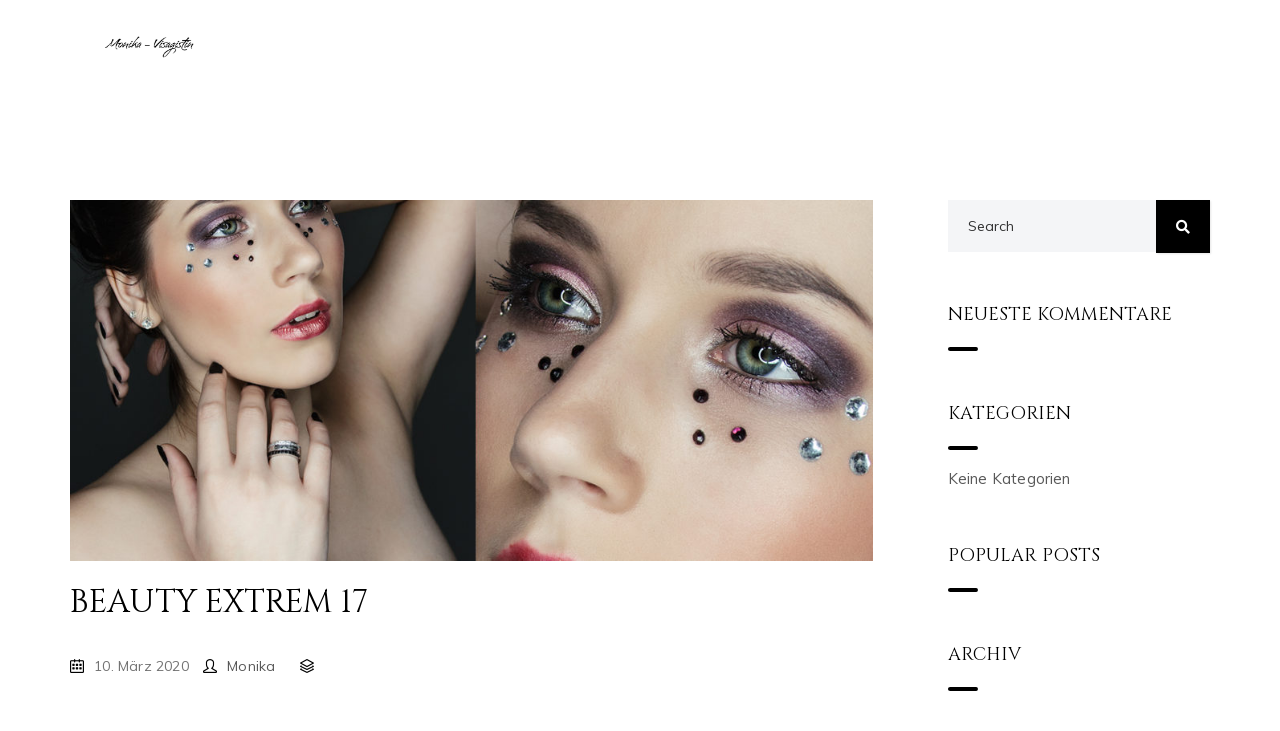

--- FILE ---
content_type: text/html; charset=UTF-8
request_url: http://www.monika-visagistin.de/gallery/beauty-extrem-17/
body_size: 11811
content:
<!DOCTYPE html>
<html lang="de">
<head>
	<meta charset="UTF-8">
	<meta name="viewport" content="width=device-width, initial-scale=1">
    <link rel="profile" href="http://gmpg.org/xfn/11">
    <link rel="pingback" href="http://www.monika-visagistin.de/xmlrpc.php">
	<title>Beauty Extrem 17 &#8211; Monika Visagistin</title>
                        <script>
                            /* You can add more configuration options to webfontloader by previously defining the WebFontConfig with your options */
                            if ( typeof WebFontConfig === "undefined" ) {
                                WebFontConfig = new Object();
                            }
                            WebFontConfig['google'] = {families: ['Cinzel:400', 'Muli:200,300,400,600,700,800,900,200italic,300italic,400italic,600italic,700italic,800italic,900italic']};

                            (function() {
                                var wf = document.createElement( 'script' );
                                wf.src = 'https://ajax.googleapis.com/ajax/libs/webfont/1.5.3/webfont.js';
                                wf.type = 'text/javascript';
                                wf.async = 'true';
                                var s = document.getElementsByTagName( 'script' )[0];
                                s.parentNode.insertBefore( wf, s );
                            })();
                        </script>
                        <meta name='robots' content='max-image-preview:large' />
	<style>img:is([sizes="auto" i], [sizes^="auto," i]) { contain-intrinsic-size: 3000px 1500px }</style>
	<link rel='dns-prefetch' href='//fonts.googleapis.com' />
<link rel="alternate" type="application/rss+xml" title="Monika Visagistin &raquo; Feed" href="http://www.monika-visagistin.de/feed/" />
<link rel="alternate" type="application/rss+xml" title="Monika Visagistin &raquo; Kommentar-Feed" href="http://www.monika-visagistin.de/comments/feed/" />
<script type="text/javascript">
/* <![CDATA[ */
window._wpemojiSettings = {"baseUrl":"https:\/\/s.w.org\/images\/core\/emoji\/16.0.1\/72x72\/","ext":".png","svgUrl":"https:\/\/s.w.org\/images\/core\/emoji\/16.0.1\/svg\/","svgExt":".svg","source":{"concatemoji":"http:\/\/www.monika-visagistin.de\/wp-includes\/js\/wp-emoji-release.min.js?ver=6.8.3"}};
/*! This file is auto-generated */
!function(s,n){var o,i,e;function c(e){try{var t={supportTests:e,timestamp:(new Date).valueOf()};sessionStorage.setItem(o,JSON.stringify(t))}catch(e){}}function p(e,t,n){e.clearRect(0,0,e.canvas.width,e.canvas.height),e.fillText(t,0,0);var t=new Uint32Array(e.getImageData(0,0,e.canvas.width,e.canvas.height).data),a=(e.clearRect(0,0,e.canvas.width,e.canvas.height),e.fillText(n,0,0),new Uint32Array(e.getImageData(0,0,e.canvas.width,e.canvas.height).data));return t.every(function(e,t){return e===a[t]})}function u(e,t){e.clearRect(0,0,e.canvas.width,e.canvas.height),e.fillText(t,0,0);for(var n=e.getImageData(16,16,1,1),a=0;a<n.data.length;a++)if(0!==n.data[a])return!1;return!0}function f(e,t,n,a){switch(t){case"flag":return n(e,"\ud83c\udff3\ufe0f\u200d\u26a7\ufe0f","\ud83c\udff3\ufe0f\u200b\u26a7\ufe0f")?!1:!n(e,"\ud83c\udde8\ud83c\uddf6","\ud83c\udde8\u200b\ud83c\uddf6")&&!n(e,"\ud83c\udff4\udb40\udc67\udb40\udc62\udb40\udc65\udb40\udc6e\udb40\udc67\udb40\udc7f","\ud83c\udff4\u200b\udb40\udc67\u200b\udb40\udc62\u200b\udb40\udc65\u200b\udb40\udc6e\u200b\udb40\udc67\u200b\udb40\udc7f");case"emoji":return!a(e,"\ud83e\udedf")}return!1}function g(e,t,n,a){var r="undefined"!=typeof WorkerGlobalScope&&self instanceof WorkerGlobalScope?new OffscreenCanvas(300,150):s.createElement("canvas"),o=r.getContext("2d",{willReadFrequently:!0}),i=(o.textBaseline="top",o.font="600 32px Arial",{});return e.forEach(function(e){i[e]=t(o,e,n,a)}),i}function t(e){var t=s.createElement("script");t.src=e,t.defer=!0,s.head.appendChild(t)}"undefined"!=typeof Promise&&(o="wpEmojiSettingsSupports",i=["flag","emoji"],n.supports={everything:!0,everythingExceptFlag:!0},e=new Promise(function(e){s.addEventListener("DOMContentLoaded",e,{once:!0})}),new Promise(function(t){var n=function(){try{var e=JSON.parse(sessionStorage.getItem(o));if("object"==typeof e&&"number"==typeof e.timestamp&&(new Date).valueOf()<e.timestamp+604800&&"object"==typeof e.supportTests)return e.supportTests}catch(e){}return null}();if(!n){if("undefined"!=typeof Worker&&"undefined"!=typeof OffscreenCanvas&&"undefined"!=typeof URL&&URL.createObjectURL&&"undefined"!=typeof Blob)try{var e="postMessage("+g.toString()+"("+[JSON.stringify(i),f.toString(),p.toString(),u.toString()].join(",")+"));",a=new Blob([e],{type:"text/javascript"}),r=new Worker(URL.createObjectURL(a),{name:"wpTestEmojiSupports"});return void(r.onmessage=function(e){c(n=e.data),r.terminate(),t(n)})}catch(e){}c(n=g(i,f,p,u))}t(n)}).then(function(e){for(var t in e)n.supports[t]=e[t],n.supports.everything=n.supports.everything&&n.supports[t],"flag"!==t&&(n.supports.everythingExceptFlag=n.supports.everythingExceptFlag&&n.supports[t]);n.supports.everythingExceptFlag=n.supports.everythingExceptFlag&&!n.supports.flag,n.DOMReady=!1,n.readyCallback=function(){n.DOMReady=!0}}).then(function(){return e}).then(function(){var e;n.supports.everything||(n.readyCallback(),(e=n.source||{}).concatemoji?t(e.concatemoji):e.wpemoji&&e.twemoji&&(t(e.twemoji),t(e.wpemoji)))}))}((window,document),window._wpemojiSettings);
/* ]]> */
</script>
<style id='wp-emoji-styles-inline-css' type='text/css'>

	img.wp-smiley, img.emoji {
		display: inline !important;
		border: none !important;
		box-shadow: none !important;
		height: 1em !important;
		width: 1em !important;
		margin: 0 0.07em !important;
		vertical-align: -0.1em !important;
		background: none !important;
		padding: 0 !important;
	}
</style>
<link rel='stylesheet' id='wp-block-library-css' href='http://www.monika-visagistin.de/wp-includes/css/dist/block-library/style.min.css?ver=6.8.3' type='text/css' media='all' />
<style id='classic-theme-styles-inline-css' type='text/css'>
/*! This file is auto-generated */
.wp-block-button__link{color:#fff;background-color:#32373c;border-radius:9999px;box-shadow:none;text-decoration:none;padding:calc(.667em + 2px) calc(1.333em + 2px);font-size:1.125em}.wp-block-file__button{background:#32373c;color:#fff;text-decoration:none}
</style>
<style id='global-styles-inline-css' type='text/css'>
:root{--wp--preset--aspect-ratio--square: 1;--wp--preset--aspect-ratio--4-3: 4/3;--wp--preset--aspect-ratio--3-4: 3/4;--wp--preset--aspect-ratio--3-2: 3/2;--wp--preset--aspect-ratio--2-3: 2/3;--wp--preset--aspect-ratio--16-9: 16/9;--wp--preset--aspect-ratio--9-16: 9/16;--wp--preset--color--black: #000000;--wp--preset--color--cyan-bluish-gray: #abb8c3;--wp--preset--color--white: #ffffff;--wp--preset--color--pale-pink: #f78da7;--wp--preset--color--vivid-red: #cf2e2e;--wp--preset--color--luminous-vivid-orange: #ff6900;--wp--preset--color--luminous-vivid-amber: #fcb900;--wp--preset--color--light-green-cyan: #7bdcb5;--wp--preset--color--vivid-green-cyan: #00d084;--wp--preset--color--pale-cyan-blue: #8ed1fc;--wp--preset--color--vivid-cyan-blue: #0693e3;--wp--preset--color--vivid-purple: #9b51e0;--wp--preset--gradient--vivid-cyan-blue-to-vivid-purple: linear-gradient(135deg,rgba(6,147,227,1) 0%,rgb(155,81,224) 100%);--wp--preset--gradient--light-green-cyan-to-vivid-green-cyan: linear-gradient(135deg,rgb(122,220,180) 0%,rgb(0,208,130) 100%);--wp--preset--gradient--luminous-vivid-amber-to-luminous-vivid-orange: linear-gradient(135deg,rgba(252,185,0,1) 0%,rgba(255,105,0,1) 100%);--wp--preset--gradient--luminous-vivid-orange-to-vivid-red: linear-gradient(135deg,rgba(255,105,0,1) 0%,rgb(207,46,46) 100%);--wp--preset--gradient--very-light-gray-to-cyan-bluish-gray: linear-gradient(135deg,rgb(238,238,238) 0%,rgb(169,184,195) 100%);--wp--preset--gradient--cool-to-warm-spectrum: linear-gradient(135deg,rgb(74,234,220) 0%,rgb(151,120,209) 20%,rgb(207,42,186) 40%,rgb(238,44,130) 60%,rgb(251,105,98) 80%,rgb(254,248,76) 100%);--wp--preset--gradient--blush-light-purple: linear-gradient(135deg,rgb(255,206,236) 0%,rgb(152,150,240) 100%);--wp--preset--gradient--blush-bordeaux: linear-gradient(135deg,rgb(254,205,165) 0%,rgb(254,45,45) 50%,rgb(107,0,62) 100%);--wp--preset--gradient--luminous-dusk: linear-gradient(135deg,rgb(255,203,112) 0%,rgb(199,81,192) 50%,rgb(65,88,208) 100%);--wp--preset--gradient--pale-ocean: linear-gradient(135deg,rgb(255,245,203) 0%,rgb(182,227,212) 50%,rgb(51,167,181) 100%);--wp--preset--gradient--electric-grass: linear-gradient(135deg,rgb(202,248,128) 0%,rgb(113,206,126) 100%);--wp--preset--gradient--midnight: linear-gradient(135deg,rgb(2,3,129) 0%,rgb(40,116,252) 100%);--wp--preset--font-size--small: 13px;--wp--preset--font-size--medium: 20px;--wp--preset--font-size--large: 36px;--wp--preset--font-size--x-large: 42px;--wp--preset--spacing--20: 0.44rem;--wp--preset--spacing--30: 0.67rem;--wp--preset--spacing--40: 1rem;--wp--preset--spacing--50: 1.5rem;--wp--preset--spacing--60: 2.25rem;--wp--preset--spacing--70: 3.38rem;--wp--preset--spacing--80: 5.06rem;--wp--preset--shadow--natural: 6px 6px 9px rgba(0, 0, 0, 0.2);--wp--preset--shadow--deep: 12px 12px 50px rgba(0, 0, 0, 0.4);--wp--preset--shadow--sharp: 6px 6px 0px rgba(0, 0, 0, 0.2);--wp--preset--shadow--outlined: 6px 6px 0px -3px rgba(255, 255, 255, 1), 6px 6px rgba(0, 0, 0, 1);--wp--preset--shadow--crisp: 6px 6px 0px rgba(0, 0, 0, 1);}:where(.is-layout-flex){gap: 0.5em;}:where(.is-layout-grid){gap: 0.5em;}body .is-layout-flex{display: flex;}.is-layout-flex{flex-wrap: wrap;align-items: center;}.is-layout-flex > :is(*, div){margin: 0;}body .is-layout-grid{display: grid;}.is-layout-grid > :is(*, div){margin: 0;}:where(.wp-block-columns.is-layout-flex){gap: 2em;}:where(.wp-block-columns.is-layout-grid){gap: 2em;}:where(.wp-block-post-template.is-layout-flex){gap: 1.25em;}:where(.wp-block-post-template.is-layout-grid){gap: 1.25em;}.has-black-color{color: var(--wp--preset--color--black) !important;}.has-cyan-bluish-gray-color{color: var(--wp--preset--color--cyan-bluish-gray) !important;}.has-white-color{color: var(--wp--preset--color--white) !important;}.has-pale-pink-color{color: var(--wp--preset--color--pale-pink) !important;}.has-vivid-red-color{color: var(--wp--preset--color--vivid-red) !important;}.has-luminous-vivid-orange-color{color: var(--wp--preset--color--luminous-vivid-orange) !important;}.has-luminous-vivid-amber-color{color: var(--wp--preset--color--luminous-vivid-amber) !important;}.has-light-green-cyan-color{color: var(--wp--preset--color--light-green-cyan) !important;}.has-vivid-green-cyan-color{color: var(--wp--preset--color--vivid-green-cyan) !important;}.has-pale-cyan-blue-color{color: var(--wp--preset--color--pale-cyan-blue) !important;}.has-vivid-cyan-blue-color{color: var(--wp--preset--color--vivid-cyan-blue) !important;}.has-vivid-purple-color{color: var(--wp--preset--color--vivid-purple) !important;}.has-black-background-color{background-color: var(--wp--preset--color--black) !important;}.has-cyan-bluish-gray-background-color{background-color: var(--wp--preset--color--cyan-bluish-gray) !important;}.has-white-background-color{background-color: var(--wp--preset--color--white) !important;}.has-pale-pink-background-color{background-color: var(--wp--preset--color--pale-pink) !important;}.has-vivid-red-background-color{background-color: var(--wp--preset--color--vivid-red) !important;}.has-luminous-vivid-orange-background-color{background-color: var(--wp--preset--color--luminous-vivid-orange) !important;}.has-luminous-vivid-amber-background-color{background-color: var(--wp--preset--color--luminous-vivid-amber) !important;}.has-light-green-cyan-background-color{background-color: var(--wp--preset--color--light-green-cyan) !important;}.has-vivid-green-cyan-background-color{background-color: var(--wp--preset--color--vivid-green-cyan) !important;}.has-pale-cyan-blue-background-color{background-color: var(--wp--preset--color--pale-cyan-blue) !important;}.has-vivid-cyan-blue-background-color{background-color: var(--wp--preset--color--vivid-cyan-blue) !important;}.has-vivid-purple-background-color{background-color: var(--wp--preset--color--vivid-purple) !important;}.has-black-border-color{border-color: var(--wp--preset--color--black) !important;}.has-cyan-bluish-gray-border-color{border-color: var(--wp--preset--color--cyan-bluish-gray) !important;}.has-white-border-color{border-color: var(--wp--preset--color--white) !important;}.has-pale-pink-border-color{border-color: var(--wp--preset--color--pale-pink) !important;}.has-vivid-red-border-color{border-color: var(--wp--preset--color--vivid-red) !important;}.has-luminous-vivid-orange-border-color{border-color: var(--wp--preset--color--luminous-vivid-orange) !important;}.has-luminous-vivid-amber-border-color{border-color: var(--wp--preset--color--luminous-vivid-amber) !important;}.has-light-green-cyan-border-color{border-color: var(--wp--preset--color--light-green-cyan) !important;}.has-vivid-green-cyan-border-color{border-color: var(--wp--preset--color--vivid-green-cyan) !important;}.has-pale-cyan-blue-border-color{border-color: var(--wp--preset--color--pale-cyan-blue) !important;}.has-vivid-cyan-blue-border-color{border-color: var(--wp--preset--color--vivid-cyan-blue) !important;}.has-vivid-purple-border-color{border-color: var(--wp--preset--color--vivid-purple) !important;}.has-vivid-cyan-blue-to-vivid-purple-gradient-background{background: var(--wp--preset--gradient--vivid-cyan-blue-to-vivid-purple) !important;}.has-light-green-cyan-to-vivid-green-cyan-gradient-background{background: var(--wp--preset--gradient--light-green-cyan-to-vivid-green-cyan) !important;}.has-luminous-vivid-amber-to-luminous-vivid-orange-gradient-background{background: var(--wp--preset--gradient--luminous-vivid-amber-to-luminous-vivid-orange) !important;}.has-luminous-vivid-orange-to-vivid-red-gradient-background{background: var(--wp--preset--gradient--luminous-vivid-orange-to-vivid-red) !important;}.has-very-light-gray-to-cyan-bluish-gray-gradient-background{background: var(--wp--preset--gradient--very-light-gray-to-cyan-bluish-gray) !important;}.has-cool-to-warm-spectrum-gradient-background{background: var(--wp--preset--gradient--cool-to-warm-spectrum) !important;}.has-blush-light-purple-gradient-background{background: var(--wp--preset--gradient--blush-light-purple) !important;}.has-blush-bordeaux-gradient-background{background: var(--wp--preset--gradient--blush-bordeaux) !important;}.has-luminous-dusk-gradient-background{background: var(--wp--preset--gradient--luminous-dusk) !important;}.has-pale-ocean-gradient-background{background: var(--wp--preset--gradient--pale-ocean) !important;}.has-electric-grass-gradient-background{background: var(--wp--preset--gradient--electric-grass) !important;}.has-midnight-gradient-background{background: var(--wp--preset--gradient--midnight) !important;}.has-small-font-size{font-size: var(--wp--preset--font-size--small) !important;}.has-medium-font-size{font-size: var(--wp--preset--font-size--medium) !important;}.has-large-font-size{font-size: var(--wp--preset--font-size--large) !important;}.has-x-large-font-size{font-size: var(--wp--preset--font-size--x-large) !important;}
:where(.wp-block-post-template.is-layout-flex){gap: 1.25em;}:where(.wp-block-post-template.is-layout-grid){gap: 1.25em;}
:where(.wp-block-columns.is-layout-flex){gap: 2em;}:where(.wp-block-columns.is-layout-grid){gap: 2em;}
:root :where(.wp-block-pullquote){font-size: 1.5em;line-height: 1.6;}
</style>
<link rel='stylesheet' id='contact-form-7-css' href='http://www.monika-visagistin.de/wp-content/plugins/contact-form-7/includes/css/styles.css?ver=6.1.4' type='text/css' media='all' />
<link rel='stylesheet' id='rs-plugin-settings-css' href='http://www.monika-visagistin.de/wp-content/plugins/revslider/public/assets/css/rs6.css?ver=6.1.0' type='text/css' media='all' />
<style id='rs-plugin-settings-inline-css' type='text/css'>
#rs-demo-id {}
</style>
<link rel='stylesheet' id='cocoen-css' href='http://www.monika-visagistin.de/wp-content/themes/ayesha/css/cocoen.css?ver=6.8.3' type='text/css' media='all' />
<link rel='stylesheet' id='magnific-popup-css' href='http://www.monika-visagistin.de/wp-content/themes/ayesha/css/magnific-popup.css?ver=6.8.3' type='text/css' media='all' />
<link rel='stylesheet' id='fontawesome-css' href='http://www.monika-visagistin.de/wp-content/themes/ayesha/css/fontawesome.css?ver=6.8.3' type='text/css' media='all' />
<link rel='stylesheet' id='simple-line-icons-css' href='http://www.monika-visagistin.de/wp-content/themes/ayesha/css/simple-line-icons.css?ver=6.8.3' type='text/css' media='all' />
<link rel='stylesheet' id='Stroke-Gap-Icons-css' href='http://www.monika-visagistin.de/wp-content/themes/ayesha/css/Stroke-Gap-Icons.css?ver=6.8.3' type='text/css' media='all' />
<link rel='stylesheet' id='droplet-icons-css' href='http://www.monika-visagistin.de/wp-content/themes/ayesha/css/droplet-icons.css?ver=6.8.3' type='text/css' media='all' />
<link rel='stylesheet' id='ayesha-shortcodes-css' href='http://www.monika-visagistin.de/wp-content/themes/ayesha/css/shortcodes.css?ver=6.8.3' type='text/css' media='all' />
<link rel='stylesheet' id='ayesha-google-fonts-css' href='//fonts.googleapis.com/css?family=Cinzel%7CMuli&#038;subset' type='text/css' media='all' />
<link rel='stylesheet' id='ayesha-stylesheet-css' href='http://www.monika-visagistin.de/wp-content/themes/ayesha/style.css?ver=6.8.3' type='text/css' media='all' />
<style id='ayesha-stylesheet-inline-css' type='text/css'>

    
    /* Header v1 */
    #header.header-v1 { background-color: #000000; }
    #header.header-v1 #navigation > ul > li > a { color: #ffffff; }
    #header.header-v1 #navigation > ul > li > a:hover, 
    #header.header-v1 #navigation > ul > li > a:focus, 
    #header.header-v1 #navigation > ul > li.sfHover > a,
    #header.header-v1 #navigation > ul > li.current-page-ancestor > a:hover,
    #header.header-v1 #navigation > ul > li.current-menu-ancestor > a:hover, 
    #header.header-v1 #navigation > ul > li.current-menu-parent > a:hover, 
    #header.header-v1 #navigation > ul > li.current_page_ancestor > a:hover {
      color: #ffffff !important; }

    #header.header-v1 #navigation > ul > li > a:active, 
    #header.header-v1 #navigation > ul > li.current-menu-item > a, 
    #header.header-v1 #navigation > ul > li.current-page-ancestor > a, 
    #header.header-v1 #navigation > ul > li.current-menu-ancestor > a, 
    #header.header-v1 #navigation > ul > li.current-menu-parent > a, 
    #header.header-v1 #navigation > ul > li.current_page_ancestor > a {
      color: #ffffff !important; }

    /* Header v2 */
    #header.header-v2 { background-color: #ffffff; }
    #header.header-v2 #navigation > ul > li > a { color: #000000; }
    #header.header-v2 #navigation > ul > li > a:hover, 
    #header.header-v2 #navigation > ul > li > a:focus, 
    #header.header-v2 #navigation > ul > li.sfHover > a, 
    #header.header-v2 #navigation > ul > li.current-page-ancestor > a:hover, 
    #header.header-v2 #navigation > ul > li.current-menu-ancestor > a:hover, 
    #header.header-v2 #navigation > ul > li.current-menu-parent > a:hover, 
    #header.header-v2 #navigation > ul > li.current_page_ancestor > a:hover{ 
      color: #000000 !important; }
    #header.header-v2 #navigation > ul > li > a:active, 
    #header.header-v2 #navigation > ul > li.current-menu-item > a, 
    #header.header-v2 #navigation > ul > li.current-page-ancestor > a, 
    #header.header-v2 #navigation > ul > li.current-menu-ancestor > a, 
    #header.header-v2 #navigation > ul > li.current-menu-parent > a, 
    #header.header-v2 #navigation > ul > li.current_page_ancestor > a {
      color: #000000 !important;  }

    /* Header v3 */
    #header.header-v3 #navigation > ul > li > a { color: #ffffff; }
    
    #header.header-v3 #navigation > ul > li > a:hover, 
    #header.header-v3 #navigation > ul > li > a:focus, 
    #header.header-v3 #navigation > ul > li.sfHover > a,
    #header.header-v3 #navigation > ul > li.current-page-ancestor > a:hover,
    #header.header-v3 #navigation > ul > li.current-menu-ancestor > a:hover, 
    #header.header-v3 #navigation > ul > li.current-menu-parent > a:hover, 
    #header.header-v3 #navigation > ul > li.current_page_ancestor > a:hover{
      color: #ffffff !important; }
    
    #header.header-v3 #navigation > ul > li > a:active, 
    #header.header-v3 #navigation > ul > li.current-menu-item > a, 
    #header.header-v3 #navigation > ul > li.current-page-ancestor > a, 
    #header.header-v3 #navigation > ul > li.current-menu-ancestor > a, 
    #header.header-v3 #navigation > ul > li.current-menu-parent > a, 
    #header.header-v3 #navigation > ul > li.current_page_ancestor > a { 
      color: #ffffff !important; }

    /* Apt Link */
    #header.header-v1 .apt-link a, 
    #header.header-v1 .apt-link a:before { color: #ffffff; }

    #header.header-v2 .apt-link a, 
    #header.header-v2 .apt-link a:before { color: #000000; }

    #header.header-v3 .apt-link a, 
    #header.header-v3 .apt-link a:before { color: #ffffff; }

    /* Sub Navigation */
    #header #navigation .sub-menu { background-color: #000000 !important; }
    #header #navigation .sub-menu li a { color: #ffffff !important; }
    #header #navigation .sub-menu li a:hover { color: #ffffff !important; }
    
    #header #navigation .sub-menu li.current-menu-item > a,
    #header #navigation .sub-menu li.current-menu-item > a:hover,
    #header #navigation .sub-menu li.current-page-ancestor > a,
    #header #navigation .sub-menu li.current-page-ancestor > a:hover,
    #header #navigation .sub-menu li.current-menu-ancestor > a,
    #header #navigation .sub-menu li.current-menu-ancestor > a:hover,
    #header #navigation .sub-menu li.current-menu-parent > a,
    #header #navigation .sub-menu li.current-menu-parent > a:hover,
    #header #navigation .sub-menu li.current_page_ancestor > a,
    #header #navigation .sub-menu li.current_page_ancestor > a:hover {
     color: #ffffff !important; }

    /* Mobile Navigation */
    #mobile-header { background-color: #ffffff; }
    #mobile-navigation-btn { color: #000000; }
    #mobile-navigation { background-color: #ffffff; }
    #mobile-navigation ul li a, #mobile-navigation ul li a:hover { color: #000000; }
    #mobile-navigation ul li a:hover, 
    #mobile-navigation ul li a:hover [class^="fa-"], 
    #mobile-navigation li.open > a, 
    #mobile-navigation ul li.current-menu-item > a, 
    #mobile-navigation ul li.current-menu-ancestor > a { 
        color: #efa197; 
    }

    /* Titlebar */
    #titlebar { padding-top: 100px; padding-bottom: 100px; }
    #titlebar h1 { color: #ffffff; }

    /* Body Fonts */
    body{
      font-family: Muli !important;
      font-weight: 400 !important;
      font-size: 14px !important;
      line-height: 28px !important;
      color: #585858 !important;
    }

    /* General Font Color */
    .service-menu h3, 
    .service-menu h4, 
    a#cancel-comment-reply-link { font-family: Muli; }
    p a:hover, p a:focus { color: #585858; }

    /* Extras Font Color */
    .comment-body p, .commentmetadata a, 
    .blog-author .author-bio .author-desc,
    .social-share .share i, 
    #sidebar .search-form .search-submit, 
    #sidebar .widget p,
    blockquote:before, blockquote, .dropcap.simple::first-letter, table, 
    .gallery-style .gallery-category,
    .gallery-filters span a,
    .location-box p a, 
    .blog-single .entry-meta ul li a 
    { color: #585858; }

    /* WooCommerce Font Color */
    .widget_price_filter .price_slider_amount, 
    .widget_product_categories ul li a, 
    .widget.woocommerce .price ins,
    .widget.woocommerce ul li span.amount, 
    .widget.woocommerce ul li del span.amount, 
    .widget.woocommerce ins span.amount,
    .widget.woocommerce ins, span.price del span.amount, 
    .woocommerce ul li del .amount, 
    .widget.woocommerce.widget_shopping_cart ul li span.quantity,
    .widget.woocommerce.widget_products ul li span.quantity, 
    .widget.woocommerce.widget_recently_viewed_products ul li span.quantity
    { color: #585858 !important; }

    /* Theme Headings Color */
    p a:hover, p a:focus, 
    .comment.list li cite, 
    .comment-body a, 
    .blog-author .author-bio .author-name, 
    .widget_product_categories h3, 
    .widget h3, #sidebar .widget h3,
     #footer .woo-col-widget .widget h3,
    strong, p strong, b, .page-numbers, 
    table.shop_table .order-total th,
    table.shop_table .order-total td, 
    table.shop_table th, 
    div table.shop_table td,
    .cart_totals.calculated_shipping table td .amount, 
    .vc_tta-container .vc_tta.vc_general.vc_tta-accordion.vc_tta-style-classic .vc_tta-panel .vc_tta-panel-heading .vc_tta-panel-title a,
    .wpb-js-composer .vc_tta-color-grey.vc_tta-style-classic .vc_tta-tab > a,
    .vc_toggle_title h4, .vc_pie_chart .vc_pie_chart_value, 
    .vc_progress_bar .vc_single_bar .vc_label,
    .vc_progress_bar .wpb_heading, 
    .widget_nav_menu ul li a:hover,
    #sidebar .widget_nav_menu ul li a,
    .widget.widget_rss h2 a,
    #sidebar .widget_pages > ul > li > a,
    entry-summary p.price,
    .gallery-filters span a,
    #sidebar .widget ul li a, 
    #sidebar .widget_nav_menu ul li a,
    .widget_recent_comments ul li, 
    .widget_recent_comments ul li:before,
    .widget_recent_entries ul li:before, 
    .widget_recent_entries ul li a,
    body .widget .tagcloud a,
    .single-post-tags a,
    select,
    .woocommerce-result-count, 
    .widget_pages ul li a:hover { color: #000; }
    .widget h2 { color: #000; }

    /* Headings Fonts */
    h1,h2,h3,h4,h5,h6,h1 a,h2 a,h3 a,h4 a,h5 a,h6 a{
      font-family: Cinzel;
      font-weight: 400;
      text-transform: uppercase;
      letter-spacing: 0;
      color: #000;
    }
    
    .woocommerce-tabs ul.tabs li a{
      font-family: Cinzel!important;
    }

    /* Navigation Fonts */
    #mobile-navigation ul li a, 
    #navigation ul li a, 
    #navigation .sub-menu li a,
    .apt-link a{
      font-family: Cinzel;
      font-weight: 400;
      text-transform: uppercase;
      font-size: 13px;
      letter-spacing: 0px;
    }

    /* Footer Widget Area */
    #footer .widget-area { background-color: #000000; }
    #footer .widget-area .widget h2 { color: #ffffff !important; }
    #footer .widget h2:after { background-color: #ffffff !important; }
    #footer .widget-area p,
    #footer .info-area p,
    .widget_recent_entries .post-date, 
    #footer .image-post-widget .widget-post-date, 
    .mc4wp-form label,
    #footer .widget_rss .rss-date,
    #footer .widget_rss .rssSummary,
    #footer .widget_rss cite, 
    #footer strong { color: #9a9a9a; }
    #footer .widget ul li a, 
    #footer a,
    #footer .widget_categories > ul > li > ul.children li a, 
    #footer .widget .tagcloud a { color: #9a9a9a; }
    #footer .widget .tagcloud a { border-color: #9a9a9a; }

    /* Footer */
    #footer .widget ul li a:hover, 
    #footer .widget-area .widget ul li, 
    #footer .widget_meta ul li a, 
    #footer .widget_rss ul li a,
    #footer .widget_archive > ul > li > a, 
    #footer .form-login ul li a, 
    #footer #wp-calendar td, 
    #footer #wp-calendar th,
    #footer .widget.widget_nav_menu ul li a, 
    #footer .widget.widget_pages ul li a
    #footer .widget.widget_nav_menu ul li, 
    #footer .widget.widget_pages ul li,
    #footer .widget_recent_entries ul li,
    #footer .widget_rss li + li:before,
    #footer .widget_pages > ul > li > ul > li > a,
    #footer .widget_pages > ul > li > ul > li > ul > li > a
    { border-bottom-color: #262626; }

    #footer .social-widget span a { background-color: #191919 !important; }
    #footer .social-widget span a { color: #aeaeae !important; }

    /* Footer Widgets */
    #footer .widget_tag_cloud a, 
    #footer .widget_product_tag_cloud a { border-color: #262626; color: #9a9a9a; }
        
    #footer .widget_search input[type="search"], 
    #footer #calendar_wrap th,td, 
    #footer #wp-calendar caption, 
    #footer .widget .tagcloud a, 
    #footer .form-login input
    { border-color: #262626; }
    
    #footer #wp-calendar td,
    #footer .widget_recent_comments span, 
    #footer .widget_recent_comments ul li, 
    #footer .widget_recent_comments li:before, 
    #footer .widget_recent_entries ul li:before, 
    #footer .form-login label,
    span.location, span.phone, span.email, span.hours,
    #footer .widget_rss .rssSummary,
    #footer .widget_rss cite
    { color: #9a9a9a !important; }
     
    /* Footer Copyright Area */
    #footer .copyright { background-color: #000000; }
    .copyright .text p, .copyright-nav ul.menu li a { color: #9a9a9a !important; }
    .copyright { border-top-color: #262626; }
    
    /* Primary Color : General*/
    a, a:hover, a:focus, p a, p a:hover { color: #000000; }
    p a { color: #000000; }
    .accent { color: #000000; }
    .accent-bg { color: #000000; }
    ::selection { background-color: #000000; }
    ::-moz-selection { background-color: #000000; }
    
    input[type="text"]:focus,
    input[type="password"]:focus,
    input[type="email"]:focus,
    input[type="number"]:focus,
    input[type="search"]:focus,
    input[type="tel"]:focus,
    input[type="date"]:focus,
    input[type="url"]:focus,
    textarea:focus { 
        border-color: #000000; 
    }

    button, 
    input[type="button"], 
    input[type="reset"], 
    input[type="submit"] {
        background-color: #000000; 
    }

    /* Accent Color : Footer */
    #footer .widget_tag_cloud a:hover, 
    #footer .widget_product_tag_cloud a:hover, 
    #footer #wp-calendar tbody td:hover, 
    #footer .copyright-social span a i:hover, 
    body .widget .tagcloud a:hover, 
    #footer .form-login input[type="submit"],
    .headline-seperator span, 
    .widget h2:before,
    #footer .widget .tagcloud a:hover 
    { background-color: #000000; }
    #wp-calendar td#today, 
    .widget .tagcloud a:hover { background-color: #000000 !important; }

    /* Accent Color : Widgets */
    #sidebar .widget ul li a:hover, 
    .widget_product_categories ul li a::before,
    .widget_rss .rss-date,
    #wp-calendar td#today
    { color: #000000 !important; }

    /* Accent Color : Shortcodes */
    .vc_tta-container .vc_tta.vc_general.vc_tta-accordion.vc_tta-style-classic .vc_tta-panel.vc_active .vc_tta-panel-heading,
    .wpb-js-composer .vc_tta-color-grey.vc_tta-style-classic .vc_tta-tab.vc_active > a,
    .vc_toggle.vc_toggle_default.vc_toggle_active .vc_toggle_title, 
    .heading-seperator, 
    .testimonial-slider .slick-dots li.slick-active button:before,
    .reser-btn, .cta,
    .droplet-btn a.btn
    { background-color: #000000; }

    .imgbox .imgbox-btn a { background-color: #000000; }
    .slick-dots li.slick-active button:before { color: #000000; }
    
    .recent-post .read-more a,
    .recent-post .read-more a:after,
    .recent-posts-meta span.meta i, 
    .list-shortcode ul li:before,
    .vc_toggle_title h4:hover,
    .vc_toggle_active .vc_toggle_title h4 { color: #000000; }
    
    .btn, .btn-square, .btn-round, 
    .btn-rounded, #sidebar .contact-box,
    .food-menu.menu-list .label span,
    .food-menu.menu-grid .top-label span,
    .team-member .tm-btn a { background-color: #000000; }
    
    .btn-outline, 
    #sidebar .contact-box, 
    .droplet-btn a.btn { border-color: #000000; }
    .story-item { border-right-color: #000000; }

    /* Accent Color : Blog */
    .blog-classic .post h2 a:hover, 
    .blog-classic .post .entry-title h2 span,
    .blog-classic .entry-meta ul li i, 
    .droplet-btn a.btn.btn-outline,
    .blog-single .entry-meta ul li i
     { color: #000000; }

    .blog-classic .read-more a, 
    .search-page .search-content .read-more a, 
    .woocommerce-tabs ul.tabs li.active a,

    .products .onsale,
    .products .onsale:before, 
    .products .onsale:after{ background-color: #000000; }
    
    /* Accent Color : WooCommerce */
    .added_to_cart.wc-forward, 
    .entry-summary .button.single_add_to_cart_button,
    .products .button.add_to_cart_button,
    .products .button.product_type_external,
    .products .button.product_type_grouped,
    .ui-slider .ui-slider-handle:before, 
    .checkout-button, 
    #reviews .stars a,
    #header li.woo_mini_cart > a > strong,
    a.cart_count span.count  
    { background-color: #000000 !important; }

    .entry-summary .price .amount,
    .woocommerce .price .amount,
    .summary .product_meta span.sku_wrapper:before, 
    .summary .product_meta span.posted_in:before,
    .summary .product_meta span.tagged_as:before  
    { color: #000000; }

     /* Accent Color : Pagination */
    .pagination ul > li span:hover, 
    .pagination ul > li span:focus, 
    .pagination ul > li.active > a span, 
    .pagination ul > li.active > a:hover span, 
    .pagination ul > li.previous > a:hover, 
    .pagination ul > li.next > a:hover, 
    .pagination ul > li.first > a:hover, 
    .pagination ul > li.last > a:hover  
    { background-color: #000000; }
    
    /* Accent Color : Extras */
    .comment.list .reply a, 
    #cancel-comment-reply-link { background-color: #000000; }
    .comment-body, blockquote { border-left-color: #000000; }
    .comment-awaiting-moderation, 
    blockquote cite, 
    span.highlight,
    .gallery-filters span a.active, 
    .highlight { color: #000000 !important; }

    
</style>
<!--[if lt IE 9]>
<link rel='stylesheet' id='vc_lte_ie9-css' href='http://www.monika-visagistin.de/wp-content/plugins/js_composer/assets/css/vc_lte_ie9.min.css?ver=6.0.5' type='text/css' media='screen' />
<![endif]-->
<script type="text/javascript" src="http://www.monika-visagistin.de/wp-includes/js/jquery/jquery.min.js?ver=3.7.1" id="jquery-core-js"></script>
<script type="text/javascript" src="http://www.monika-visagistin.de/wp-includes/js/jquery/jquery-migrate.min.js?ver=3.4.1" id="jquery-migrate-js"></script>
<script type="text/javascript" src="http://www.monika-visagistin.de/wp-content/plugins/revslider/public/assets/js/revolution.tools.min.js?ver=6.0" id="tp-tools-js"></script>
<script type="text/javascript" src="http://www.monika-visagistin.de/wp-content/plugins/revslider/public/assets/js/rs6.min.js?ver=6.1.0" id="revmin-js"></script>
<link rel="https://api.w.org/" href="http://www.monika-visagistin.de/wp-json/" /><link rel="EditURI" type="application/rsd+xml" title="RSD" href="http://www.monika-visagistin.de/xmlrpc.php?rsd" />
<meta name="generator" content="WordPress 6.8.3" />
<link rel="canonical" href="http://www.monika-visagistin.de/gallery/beauty-extrem-17/" />
<link rel='shortlink' href='http://www.monika-visagistin.de/?p=5138' />
<link rel="alternate" title="oEmbed (JSON)" type="application/json+oembed" href="http://www.monika-visagistin.de/wp-json/oembed/1.0/embed?url=http%3A%2F%2Fwww.monika-visagistin.de%2Fgallery%2Fbeauty-extrem-17%2F" />
<link rel="alternate" title="oEmbed (XML)" type="text/xml+oembed" href="http://www.monika-visagistin.de/wp-json/oembed/1.0/embed?url=http%3A%2F%2Fwww.monika-visagistin.de%2Fgallery%2Fbeauty-extrem-17%2F&#038;format=xml" />
<style type="text/css">.recentcomments a{display:inline !important;padding:0 !important;margin:0 !important;}</style><meta name="generator" content="Powered by WPBakery Page Builder - drag and drop page builder for WordPress."/>
<meta name="generator" content="Powered by Slider Revolution 6.1.0 - responsive, Mobile-Friendly Slider Plugin for WordPress with comfortable drag and drop interface." />
<script type="text/javascript">function setREVStartSize(a){try{var b,c=document.getElementById(a.c).parentNode.offsetWidth;if(c=0===c||isNaN(c)?window.innerWidth:c,a.tabw=void 0===a.tabw?0:parseInt(a.tabw),a.thumbw=void 0===a.thumbw?0:parseInt(a.thumbw),a.tabh=void 0===a.tabh?0:parseInt(a.tabh),a.thumbh=void 0===a.thumbh?0:parseInt(a.thumbh),a.tabhide=void 0===a.tabhide?0:parseInt(a.tabhide),a.thumbhide=void 0===a.thumbhide?0:parseInt(a.thumbhide),a.mh=void 0===a.mh||""==a.mh?0:a.mh,"fullscreen"===a.layout||"fullscreen"===a.l)b=Math.max(a.mh,window.innerHeight);else{for(var d in a.gw=Array.isArray(a.gw)?a.gw:[a.gw],a.rl)(void 0===a.gw[d]||0===a.gw[d])&&(a.gw[d]=a.gw[d-1]);for(var d in a.gh=void 0===a.el||""===a.el||Array.isArray(a.el)&&0==a.el.length?a.gh:a.el,a.gh=Array.isArray(a.gh)?a.gh:[a.gh],a.rl)(void 0===a.gh[d]||0===a.gh[d])&&(a.gh[d]=a.gh[d-1]);var e,f=Array(a.rl.length),g=0;for(var d in a.tabw=a.tabhide>=c?0:a.tabw,a.thumbw=a.thumbhide>=c?0:a.thumbw,a.tabh=a.tabhide>=c?0:a.tabh,a.thumbh=a.thumbhide>=c?0:a.thumbh,a.rl)f[d]=a.rl[d]<window.innerWidth?0:a.rl[d];for(var d in e=f[0],f)e>f[d]&&0<f[d]&&(e=f[d],g=d);var h=c>a.gw[g]+a.tabw+a.thumbw?1:(c-(a.tabw+a.thumbw))/a.gw[g];b=a.gh[g]*h+(a.tabh+a.thumbh)}void 0===window.rs_init_css&&(window.rs_init_css=document.head.appendChild(document.createElement("style"))),document.getElementById(a.c).height=b,window.rs_init_css.innerHTML+="#"+a.c+"_wrapper { height: "+b+"px }"}catch(a){console.log("Failure at Presize of Slider:"+a)}};</script>
<style type="text/css" title="dynamic-css" class="options-output">#titlebar{background-color:#1b1b1b;background-repeat:no-repeat;background-size:cover;background-attachment:inherit;background-position:center center;}</style><noscript><style> .wpb_animate_when_almost_visible { opacity: 1; }</style></noscript></head>
    <body class="wp-singular ayesha_gallery-template-default single single-ayesha_gallery postid-5138 wp-theme-ayesha wpb-js-composer js-comp-ver-6.0.5 vc_responsive">
        <div id="header" class="header header-v3">
	<div id="logo" class="logo">
	    	        <a href="http://www.monika-visagistin.de/"><img src="http://www.monika-visagistin.de/wp-content/uploads/2020/03/Monika-Visagistin_new-scaled.jpg" alt="Monika Visagistin" ></a>
	    	</div>
	<div id="navigation">
		<ul id="menu-menue" class="sf-menu main-menu"><li id="menu-item-4787" class="menu-item menu-item-type-post_type menu-item-object-page menu-item-home menu-item-4787"><a href="http://www.monika-visagistin.de/">Home</a></li>
<li id="menu-item-4808" class="menu-item menu-item-type-custom menu-item-object-custom menu-item-has-children menu-item-4808"><a href="#">Preise &#038; Service</a>
<ul class="sub-menu">
	<li id="menu-item-5425" class="menu-item menu-item-type-post_type menu-item-object-page menu-item-5425"><a href="http://www.monika-visagistin.de/preise-service/">Wedding</a></li>
	<li id="menu-item-5426" class="menu-item menu-item-type-post_type menu-item-object-page menu-item-5426"><a href="http://www.monika-visagistin.de/make-up-hairstyling/">MAKE-UP</a></li>
	<li id="menu-item-4836" class="menu-item menu-item-type-post_type menu-item-object-page menu-item-4836"><a href="http://www.monika-visagistin.de/gutschein/">Gutschein</a></li>
	<li id="menu-item-4819" class="menu-item menu-item-type-post_type menu-item-object-page menu-item-4819"><a href="http://www.monika-visagistin.de/shooting-werbeaufnahmen/">Shooting / Werbeaufnahmen</a></li>
</ul>
</li>
<li id="menu-item-5087" class="menu-item menu-item-type-post_type menu-item-object-page menu-item-5087"><a href="http://www.monika-visagistin.de/lookbook-grid/">Portfolio</a></li>
<li id="menu-item-4866" class="menu-item menu-item-type-custom menu-item-object-custom menu-item-has-children menu-item-4866"><a href="#">Kurse / Coaching</a>
<ul class="sub-menu">
	<li id="menu-item-4818" class="menu-item menu-item-type-post_type menu-item-object-page menu-item-4818"><a href="http://www.monika-visagistin.de/make-up-kurse/">Make-Up Kurs</a></li>
	<li id="menu-item-4817" class="menu-item menu-item-type-post_type menu-item-object-page menu-item-4817"><a href="http://www.monika-visagistin.de/workshops/">Coaching</a></li>
</ul>
</li>
<li id="menu-item-4837" class="menu-item menu-item-type-custom menu-item-object-custom menu-item-has-children menu-item-4837"><a href="#">Referenzen</a>
<ul class="sub-menu">
	<li id="menu-item-4842" class="menu-item menu-item-type-post_type menu-item-object-page menu-item-4842"><a href="http://www.monika-visagistin.de/firmen-tv-print/">Firmen / TV &#038; Print</a></li>
	<li id="menu-item-4841" class="menu-item menu-item-type-post_type menu-item-object-page menu-item-4841"><a href="http://www.monika-visagistin.de/styling-make-up/">Styling / Make-Up</a></li>
	<li id="menu-item-4840" class="menu-item menu-item-type-post_type menu-item-object-page menu-item-4840"><a href="http://www.monika-visagistin.de/fotografen/">Fotografen</a></li>
	<li id="menu-item-4839" class="menu-item menu-item-type-post_type menu-item-object-page menu-item-4839"><a href="http://www.monika-visagistin.de/designer/">Designer</a></li>
	<li id="menu-item-4838" class="menu-item menu-item-type-post_type menu-item-object-page menu-item-4838"><a href="http://www.monika-visagistin.de/events/">Events</a></li>
</ul>
</li>
<li id="menu-item-5720" class="menu-item menu-item-type-post_type menu-item-object-page menu-item-5720"><a href="http://www.monika-visagistin.de/our-stylers/">Partner</a></li>
<li id="menu-item-4788" class="menu-item menu-item-type-post_type menu-item-object-page menu-item-4788"><a href="http://www.monika-visagistin.de/kontakt/">Kontakt</a></li>
</ul> 
	</div>
					   
</div> 
 
<div id="mobile-header">
	<div class="container">
		<div class="col-xs-12">
			<div id="mobile-logo" class="logo">
									<a href="http://www.monika-visagistin.de/"><img src="http://www.monika-visagistin.de/wp-content/uploads/2020/03/Monika-Visagistin_new-scaled.jpg" alt="Monika Visagistin" ></a>
							</div>
			<a href="#" id="mobile-navigation-btn"><i class="droplet-hamburger-menu-wide"></i></a>
		</div>
	</div>
</div>
<div id="mobile-navigation">
	<div class="container">
		<div class="col-xs-12">
			<div class="menu-menue-container"><ul id="mobile-nav" class="menu"><li class="menu-item menu-item-type-post_type menu-item-object-page menu-item-home menu-item-4787"><a href="http://www.monika-visagistin.de/">Home</a></li>
<li class="menu-item menu-item-type-custom menu-item-object-custom menu-item-has-children menu-item-4808"><a href="#">Preise &#038; Service</a>
<ul class="sub-menu">
	<li class="menu-item menu-item-type-post_type menu-item-object-page menu-item-5425"><a href="http://www.monika-visagistin.de/preise-service/">Wedding</a></li>
	<li class="menu-item menu-item-type-post_type menu-item-object-page menu-item-5426"><a href="http://www.monika-visagistin.de/make-up-hairstyling/">MAKE-UP</a></li>
	<li class="menu-item menu-item-type-post_type menu-item-object-page menu-item-4836"><a href="http://www.monika-visagistin.de/gutschein/">Gutschein</a></li>
	<li class="menu-item menu-item-type-post_type menu-item-object-page menu-item-4819"><a href="http://www.monika-visagistin.de/shooting-werbeaufnahmen/">Shooting / Werbeaufnahmen</a></li>
</ul>
</li>
<li class="menu-item menu-item-type-post_type menu-item-object-page menu-item-5087"><a href="http://www.monika-visagistin.de/lookbook-grid/">Portfolio</a></li>
<li class="menu-item menu-item-type-custom menu-item-object-custom menu-item-has-children menu-item-4866"><a href="#">Kurse / Coaching</a>
<ul class="sub-menu">
	<li class="menu-item menu-item-type-post_type menu-item-object-page menu-item-4818"><a href="http://www.monika-visagistin.de/make-up-kurse/">Make-Up Kurs</a></li>
	<li class="menu-item menu-item-type-post_type menu-item-object-page menu-item-4817"><a href="http://www.monika-visagistin.de/workshops/">Coaching</a></li>
</ul>
</li>
<li class="menu-item menu-item-type-custom menu-item-object-custom menu-item-has-children menu-item-4837"><a href="#">Referenzen</a>
<ul class="sub-menu">
	<li class="menu-item menu-item-type-post_type menu-item-object-page menu-item-4842"><a href="http://www.monika-visagistin.de/firmen-tv-print/">Firmen / TV &#038; Print</a></li>
	<li class="menu-item menu-item-type-post_type menu-item-object-page menu-item-4841"><a href="http://www.monika-visagistin.de/styling-make-up/">Styling / Make-Up</a></li>
	<li class="menu-item menu-item-type-post_type menu-item-object-page menu-item-4840"><a href="http://www.monika-visagistin.de/fotografen/">Fotografen</a></li>
	<li class="menu-item menu-item-type-post_type menu-item-object-page menu-item-4839"><a href="http://www.monika-visagistin.de/designer/">Designer</a></li>
	<li class="menu-item menu-item-type-post_type menu-item-object-page menu-item-4838"><a href="http://www.monika-visagistin.de/events/">Events</a></li>
</ul>
</li>
<li class="menu-item menu-item-type-post_type menu-item-object-page menu-item-5720"><a href="http://www.monika-visagistin.de/our-stylers/">Partner</a></li>
<li class="menu-item menu-item-type-post_type menu-item-object-page menu-item-4788"><a href="http://www.monika-visagistin.de/kontakt/">Kontakt</a></li>
</ul></div>		</div>
	</div>
</div>
<div id="main-content" class="blog-single content-trans">
    <div class="container">
        <div class="row">
            <div class="right-sidebar col-lg-9 col-md-9 col-sm-12">
                <div class="single-content">
                                            <article id="post-5138" class="clearfix post-5138 ayesha_gallery type-ayesha_gallery status-publish has-post-thumbnail hentry gallery_filter-beauty-extrem">
            <div class="entry-image">
                            <img width="1000" height="450" src="http://www.monika-visagistin.de/wp-content/uploads/2020/03/IMG_2207_b2-1000x450.jpg" class="attachment-ayesha-blog size-ayesha-blog wp-post-image" alt="" decoding="async" fetchpriority="high" />                    </div>
        <div class="entry-wrapper">
        <div class="entry-title">
                            <h2 class="post-title">Beauty Extrem 17</h2>
                    </div>
        <div class="entry-meta">
            <ul>
                <li class="date"><i class="droplet-calendar"></i>10. März 2020</li>
                <li class="author"><i class="droplet-user-male"></i><a href="http://www.monika-visagistin.de/author/monika/">Monika</a></li>
                                <li class="category"><i class="droplet-layers"></i></li>                
            </ul>
        </div>
        <div class="entry-content">
                                                                </div>
    </div>
</article>                                    </div>
                <div class="blog-meta-wrap">
                                                                                                    </div>
                <div class="blog-comments">
                                    </div>
            </div>
                        <div id="sidebar" class="col-lg-3 col-md-3 col-sm-12">
                	<div class="sidebar">
		<div id="search-2" class="widget widget_search"><form role="search" method="get" class="search-form" action="http://www.monika-visagistin.de/">
	<input type="search" class="search-field" name="s" value="" placeholder="Search" />
	<button type="submit" class="search-submit"><i class="fas fa-search"></i></button>
</form>








</div><div id="recent-comments-2" class="widget widget_recent_comments"><h2>Neueste Kommentare</h2><ul id="recentcomments"></ul></div><div id="categories-3" class="widget widget_categories"><h2>Kategorien</h2>
			<ul>
				<li class="cat-item-none">Keine Kategorien</li>			</ul>

			</div><div id="ayesha_widget_image_post-1" class="widget image-post-widget"><h2>Popular Posts</h2>			<ul>
					
			</ul>
			</div><div id="archives-2" class="widget widget_archive"><h2>Archiv</h2>
			<ul>
							</ul>

			</div><div id="categories-2" class="widget widget_categories"><h2>Kategorien</h2>
			<ul>
				<li class="cat-item-none">Keine Kategorien</li>			</ul>

			</div><div id="meta-2" class="widget widget_meta"><h2>Meta</h2>
		<ul>
						<li><a href="http://www.monika-visagistin.de/wp-login.php">Anmelden</a></li>
			<li><a href="http://www.monika-visagistin.de/feed/">Feed der Einträge</a></li>
			<li><a href="http://www.monika-visagistin.de/comments/feed/">Kommentar-Feed</a></li>

			<li><a href="https://de.wordpress.org/">WordPress.org</a></li>
		</ul>

		</div>	</div>
    
            </div>
                    </div>
    </div>
</div>
<footer id="footer">
            <div class="widget-area">
            <div class="container">
                <div class="row">
                    <div class="multi-col-widget">
                        <div id="custom_html-1" class="widget_text widget widget_custom_html"><h2>Kontakt Daten</h2><div class="textwidget custom-html-widget"><span class="phone">0160 / 6350493</span>
<span class="email">info@monika-visagistin.de</span>
</div></div><div id="ayesha_widget_social-1" class="widget social-widget">
			<div class="social-icons">

				<!-- Twitter -->
									<span><a class="facebook" href="https://www.facebook.com/MonikaVisagistin?" target="_blank" title="Follow Us on Facebook"><i class="fab fa-facebook-f"></i></a></span>
				<!-- Linkedin -->
									<span><a class="instagram" href="https://www.instagram.com/monikavisagistin/" target="_blank" title="Follow Us on Instagram"><i class="fab fa-instagram"></i></a></span>
				<!-- Pinterest -->
				
			</div>

			</div>                    </div>
                </div>
            </div>
        </div>
        <div class="copyright">
        <div class="container">
            <div class="row">
                <div class="col-md-6 col-sm-12 col-xs-12 text">
                                            <p>&copy; Copyrights 2020 Monika-Visagistin.de</p>
                                    </div>
                <div class="col-md-6 col-sm-12 col-xs-12">
                    <div class="copyright-nav">
                        <div class="menu-footer-container"><ul id="menu-footer" class="menu"><li id="menu-item-4849" class="menu-item menu-item-type-post_type menu-item-object-page menu-item-4849"><a href="http://www.monika-visagistin.de/terms-and-conditions/">Impressum</a></li>
<li id="menu-item-4848" class="menu-item menu-item-type-post_type menu-item-object-page menu-item-4848"><a href="http://www.monika-visagistin.de/datenschutz-disclaimer/">Datenschutz / Disclaimer</a></li>
</ul></div>                    </div>
                </div>
            </div>
        </div>
    </div>
</footer>
<a class="back-to-top" href="#"><span></span></a>
<script type="speculationrules">
{"prefetch":[{"source":"document","where":{"and":[{"href_matches":"\/*"},{"not":{"href_matches":["\/wp-*.php","\/wp-admin\/*","\/wp-content\/uploads\/*","\/wp-content\/*","\/wp-content\/plugins\/*","\/wp-content\/themes\/ayesha\/*","\/*\\?(.+)"]}},{"not":{"selector_matches":"a[rel~=\"nofollow\"]"}},{"not":{"selector_matches":".no-prefetch, .no-prefetch a"}}]},"eagerness":"conservative"}]}
</script>
<script type="text/javascript" src="http://www.monika-visagistin.de/wp-includes/js/dist/hooks.min.js?ver=4d63a3d491d11ffd8ac6" id="wp-hooks-js"></script>
<script type="text/javascript" src="http://www.monika-visagistin.de/wp-includes/js/dist/i18n.min.js?ver=5e580eb46a90c2b997e6" id="wp-i18n-js"></script>
<script type="text/javascript" id="wp-i18n-js-after">
/* <![CDATA[ */
wp.i18n.setLocaleData( { 'text direction\u0004ltr': [ 'ltr' ] } );
/* ]]> */
</script>
<script type="text/javascript" src="http://www.monika-visagistin.de/wp-content/plugins/contact-form-7/includes/swv/js/index.js?ver=6.1.4" id="swv-js"></script>
<script type="text/javascript" id="contact-form-7-js-translations">
/* <![CDATA[ */
( function( domain, translations ) {
	var localeData = translations.locale_data[ domain ] || translations.locale_data.messages;
	localeData[""].domain = domain;
	wp.i18n.setLocaleData( localeData, domain );
} )( "contact-form-7", {"translation-revision-date":"2025-10-26 03:28:49+0000","generator":"GlotPress\/4.0.3","domain":"messages","locale_data":{"messages":{"":{"domain":"messages","plural-forms":"nplurals=2; plural=n != 1;","lang":"de"},"This contact form is placed in the wrong place.":["Dieses Kontaktformular wurde an der falschen Stelle platziert."],"Error:":["Fehler:"]}},"comment":{"reference":"includes\/js\/index.js"}} );
/* ]]> */
</script>
<script type="text/javascript" id="contact-form-7-js-before">
/* <![CDATA[ */
var wpcf7 = {
    "api": {
        "root": "http:\/\/www.monika-visagistin.de\/wp-json\/",
        "namespace": "contact-form-7\/v1"
    }
};
/* ]]> */
</script>
<script type="text/javascript" src="http://www.monika-visagistin.de/wp-content/plugins/contact-form-7/includes/js/index.js?ver=6.1.4" id="contact-form-7-js"></script>
<script type="text/javascript" src="http://www.monika-visagistin.de/wp-content/themes/ayesha/js/cocoen.min.js?ver=1.0" id="cocoen-js"></script>
<script type="text/javascript" src="http://www.monika-visagistin.de/wp-content/themes/ayesha/js/cocoen-jquery.min.js?ver=1.0" id="cocoen-jquery-js"></script>
<script type="text/javascript" src="http://www.monika-visagistin.de/wp-content/themes/ayesha/js/jquery.magnific-popup.min.js?ver=1.0" id="jquery-magnific-popup-js"></script>
<script type="text/javascript" src="http://www.monika-visagistin.de/wp-content/themes/ayesha/js/slick.min.js?ver=1.0" id="slick-js"></script>
<script type="text/javascript" src="http://www.monika-visagistin.de/wp-content/themes/ayesha/js/jquery.easing.min.js?ver=1.0" id="jquery-easing-js"></script>
<script type="text/javascript" src="http://www.monika-visagistin.de/wp-content/plugins/js_composer/assets/lib/bower/isotope/dist/isotope.pkgd.min.js?ver=6.0.5" id="isotope-js"></script>
<script type="text/javascript" src="http://www.monika-visagistin.de/wp-includes/js/imagesloaded.min.js?ver=5.0.0" id="imagesloaded-js"></script>
<script type="text/javascript" src="http://www.monika-visagistin.de/wp-content/themes/ayesha/js/functions.js?ver=1.0" id="ayesha-scripts-js"></script>
<script type="text/javascript" src="http://www.monika-visagistin.de/wp-content/themes/ayesha/js/superfish.min.js?ver=1.0" id="superfish-js"></script>
<script type="text/javascript" src="http://www.monika-visagistin.de/wp-includes/js/comment-reply.min.js?ver=6.8.3" id="comment-reply-js" async="async" data-wp-strategy="async"></script>
</body>
</html>

--- FILE ---
content_type: text/css
request_url: http://www.monika-visagistin.de/wp-content/themes/ayesha/css/cocoen.css?ver=6.8.3
body_size: 385
content:
.cocoen {
	box-sizing: border-box;
	cursor: pointer;
	line-height: 0;
	margin: 0;
	overflow: hidden;
	padding: 0;
	position: relative;
	-webkit-user-select: none;
	-moz-user-select: none;
	-ms-user-select: none;
	user-select: none
}

.cocoen * {
	box-sizing: inherit
}

.cocoen ::after,
.cocoen ::before {
	box-sizing: inherit
}

.cocoen img,
.cocoen picture>img {
	max-width: none
}

.cocoen>img,
.cocoen>picture>img {
	display: block;
	width: 100%
}

.cocoen>div:first-child,
picture .cocoen>div {
	height: 100%;
	left: 0;
	overflow: hidden;
	position: absolute;
	top: 0;
	width: 50%
}

.cocoen-drag {
	background: #fff;
	bottom: 0;
	cursor: ew-resize;
	left: 50%;
	margin-left: -1px;
	position: absolute;
	top: 0;
	width: 2px
}

.cocoen-drag::before {
	border: 3px solid #fff;
	content: '';
	height: 30px;
	left: 50%;
	margin-left: -7px;
	margin-top: -18px;
	position: absolute;
	top: 50%;
	width: 14px
}

--- FILE ---
content_type: text/css
request_url: http://www.monika-visagistin.de/wp-content/themes/ayesha/css/droplet-icons.css?ver=6.8.3
body_size: 2512
content:
/*droplet icons v1.0*/
@font-face {
  font-family: "droplet-icons";
  src: url(../fonts/droplet-icons.eot);
  src: url(../fonts/droplet-icons.eot?#iefix) format("embedded-opentype"),url(../fonts/droplet-icons.woff) format("woff"),url(../fonts/droplet-icons.ttf) format("truetype"),url(../fonts/droplet-icons.svg#droplet-icons) format("svg");
  font-weight: 400;
  font-style: normal;
}

[data-icon]:before {
  font-family: "droplet-icons"!important;
  content: attr(data-icon);
  font-style: normal!important;
  font-weight: 400!important;
  font-variant: normal!important;
  text-transform: none!important;
  vertical-align: middle!important;
  speak: none;
  line-height: 1;
  -webkit-font-smoothing: antialiased;
  -moz-osx-font-smoothing: grayscale;
}

[class^="droplet-"]:before,[class*=" droplet-"]:before {
  font-family: "droplet-icons"!important;
  font-style: normal!important;
  font-weight: 400!important;
  font-variant: normal!important;
  text-transform: none!important;
  speak: none;
  line-height: 1;
  -webkit-font-smoothing: antialiased;
  -moz-osx-font-smoothing: grayscale;
}

.droplet-layers:before {
  content: "\68";
}

.droplet-scissors:before {
  content: "\71";
}

.droplet-call:before {
  content: "\73";
}

.droplet-comment-circle:before {
  content: "\75";
}

.droplet-comment-square:before {
  content: "\78";
}

.droplet-paper-plane:before {
  content: "\7a";
}

.droplet-comments-circle:before {
  content: "\41";
}

.droplet-comments-square:before {
  content: "\42";
}

.droplet-phone:before {
  content: "\43";
}

.droplet-email:before {
  content: "\45";
}

.droplet-arrow-sqare-down:before {
  content: "\46";
}

.droplet-angle-right:before {
  content: "\47";
}

.droplet-angle-left:before {
  content: "\48";
}

.droplet-arrow-right:before {
  content: "\49";
}

.droplet-arrow-left:before {
  content: "\4a";
}

.droplet-angle-down:before {
  content: "\4b";
}

.droplet-angle-circle-up:before {
  content: "\4c";
}

.droplet-arrow-down:before {
  content: "\4d";
}

.droplet-arrow-circle-up:before {
  content: "\4e";
}

.droplet-angle-circle-right:before {
  content: "\4f";
}

.droplet-angle-circle-left:before {
  content: "\50";
}

.droplet-arrow-circle-right:before {
  content: "\51";
}

.droplet-angle-circle-down:before {
  content: "\52";
}

.droplet-replay-double:before {
  content: "\53";
}

.droplet-reply:before {
  content: "\54";
}

.droplet-arrow-sqare-right:before {
  content: "\55";
}

.droplet-angle-square-right:before {
  content: "\56";
}

.droplet-double-angle-left:before {
  content: "\58";
}

.droplet-arrow-up:before {
  content: "\59";
}

.droplet-arrow-circle-left:before {
  content: "\5a";
}

.droplet-angle-square-down:before {
  content: "\30";
}

.droplet-angle-square-left:before {
  content: "\31";
}

.droplet-angle-square-up:before {
  content: "\32";
}

.droplet-arrow-circle-down:before {
  content: "\57";
}

.droplet-angle-up:before {
  content: "\33";
}

.droplet-double-angle-right:before {
  content: "\34";
}

.droplet-arrow-sqare-up:before {
  content: "\35";
}

.droplet-arrow-sqare-left:before {
  content: "\36";
}

.droplet-inbox-empty:before {
  content: "\27";
}

.droplet-speaker:before {
  content: "\29";
}

.droplet-old-telephone:before {
  content: "\3e";
}

.droplet-printer:before {
  content: "\40";
}

.droplet-mouse:before {
  content: "\e001";
}

.droplet-imac:before {
  content: "\e007";
}

.droplet-shopping-bag:before {
  content: "\e00e";
}

.droplet-cart-loaded:before {
  content: "\e014";
}

.droplet-shopping-tag:before {
  content: "\e015";
}

.droplet-shopping-tags:before {
  content: "\e016";
}

.droplet-delivery-box:before {
  content: "\e017";
}

.droplet-delivery-bus:before {
  content: "\e018";
}

.droplet-simple-cart:before {
  content: "\e019";
}

.droplet-ticket:before {
  content: "\e01a";
}

.droplet-handbag:before {
  content: "\e01c";
}

.droplet-wallet:before {
  content: "\e01d";
}

.droplet-open-sign:before {
  content: "\e01e";
}

.droplet-price-tag:before {
  content: "\e01f";
}

.droplet-shop:before {
  content: "\e021";
}

.droplet-modern-cart:before {
  content: "\e022";
}

.droplet-pencil:before {
  content: "\e023";
}

.droplet-content-right:before {
  content: "\e024";
}

.droplet-agenda:before {
  content: "\e025";
}

.droplet-quotes:before {
  content: "\e028";
}

.droplet-spell-check:before {
  content: "\e029";
}

.droplet-copy-plain-text:before {
  content: "\e02a";
}

.droplet-book-open:before {
  content: "\e030";
}

.droplet-bookmarks:before {
  content: "\e035";
}

.droplet-newspaper:before {
  content: "\e036";
}

.droplet-notebook:before {
  content: "\e037";
}

.droplet-clipboard:before {
  content: "\e03a";
}

.droplet-clipboard-checked:before {
  content: "\e03b";
}

.droplet-paper-written:before {
  content: "\e03d";
}

.droplet-pen-nib:before {
  content: "\e03e";
}

.droplet-content-list:before {
  content: "\e03f";
}

.droplet-quantum-physics:before {
  content: "\e042";
}

.droplet-school-bag:before {
  content: "\e043";
}

.droplet-blackboard:before {
  content: "\e045";
}

.droplet-university:before {
  content: "\e046";
}

.droplet-bonds:before {
  content: "\e047";
}

.droplet-briefcase-1:before {
  content: "\e048";
}

.droplet-bulb:before {
  content: "\e049";
}

.droplet-bulb-idea:before {
  content: "\e04a";
}

.droplet-chemical-cube:before {
  content: "\e04b";
}

.droplet-drawers:before {
  content: "\e04c";
}

.droplet-grade:before {
  content: "\e04d";
}

.droplet-graduation-cap:before {
  content: "\e04e";
}

.droplet-molecule:before {
  content: "\e04f";
}

.droplet-nerd-glasses:before {
  content: "\e050";
}

.droplet-add-tab:before {
  content: "\e051";
}

.droplet-zoom-out:before {
  content: "\e052";
}

.droplet-code:before {
  content: "\e053";
}

.droplet-window:before {
  content: "\e05b";
}

.droplet-linkk-broken:before {
  content: "\e05c";
}

.droplet-link:before {
  content: "\e05d";
}

.droplet-html5:before {
  content: "\e05e";
}

.droplet-hierarchy-structure:before {
  content: "\e05f";
}

.droplet-firewall:before {
  content: "\e060";
}

.droplet-badge:before {
  content: "\e061";
}

.droplet-crown:before {
  content: "\e062";
}

.droplet-flag:before {
  content: "\e064";
}

.droplet-heart:before {
  content: "\e065";
}

.droplet-like:before {
  content: "\e066";
}

.droplet-trophy:before {
  content: "\e06a";
}

.droplet-unlike:before {
  content: "\e06b";
}

.droplet-users-male:before {
  content: "\e06c";
}

.droplet-user-male:before {
  content: "\e071";
}

.droplet-user-female:before {
  content: "\e074";
}

.droplet-team-tree:before {
  content: "\e076";
}

.droplet-identity:before {
  content: "\e077";
}

.droplet-people:before {
  content: "\e078";
}

.droplet-users-male-female:before {
  content: "\e079";
}

.droplet-bicycling:before {
  content: "\e07a";
}

.droplet-car:before {
  content: "\e07b";
}

.droplet-motorcycle:before {
  content: "\e07c";
}

.droplet-van:before {
  content: "\e07d";
}

.droplet-alram:before {
  content: "\e07e";
}

.droplet-calendar:before {
  content: "\e07f";
}

.droplet-clock-circle:before {
  content: "\e082";
}

.droplet-infinite:before {
  content: "\e085";
}

.droplet-map-marker:before {
  content: "\e086";
}

.droplet-location-marker:before {
  content: "\e087";
}

.droplet-wrist-watch:before {
  content: "\e08b";
}

.droplet-phone-location:before {
  content: "\e08f";
}

.droplet-navigation:before {
  content: "\e090";
}

.droplet-map-location:before {
  content: "\e091";
}

.droplet-aperture:before {
  content: "\e0de";
}

.droplet-volume-on:before {
  content: "\e0e2";
}

.droplet-aspect-ratio:before {
  content: "\e0e5";
}

.droplet-camera:before {
  content: "\e0e6";
}

.droplet-photo:before {
  content: "\e0ed";
}

.droplet-frame:before {
  content: "\e0fd";
}

.droplet-stop:before {
  content: "\e100";
}

.droplet-headphone:before {
  content: "\e103";
}

.droplet-microphone:before {
  content: "\e104";
}

.droplet-3d-glasses:before {
  content: "\e107";
}

.droplet-wrench-screwdriver:before {
  content: "\e109";
}

.droplet-basketball:before {
  content: "\e10b";
}

.droplet-binoculars:before {
  content: "\e10c";
}

.droplet-chess:before {
  content: "\e10d";
}

.droplet-couch:before {
  content: "\e10e";
}

.droplet-diamond:before {
  content: "\e10f";
}

.droplet-gift:before {
  content: "\e111";
}

.droplet-volleyball:before {
  content: "\e115";
}

.droplet-bluetooth:before {
  content: "\e118";
}

.droplet-cloud:before {
  content: "\e11a";
}

.droplet-cloud-upload:before {
  content: "\e11b";
}

.droplet-database:before {
  content: "\e11c";
}

.droplet-internet:before {
  content: "\e11d";
}

.droplet-network:before {
  content: "\e11f";
}

.droplet-signal:before {
  content: "\e120";
}

.droplet-server:before {
  content: "\e121";
}

.droplet-usb:before {
  content: "\e122";
}

.droplet-wifi:before {
  content: "\e123";
}

.droplet-christmis-tree:before {
  content: "\e125";
}

.droplet-emoticon-grin:before {
  content: "\e127";
}

.droplet-emoticon-smile:before {
  content: "\e128";
}

.droplet-fire:before {
  content: "\e129";
}

.droplet-house-search:before {
  content: "\e12a";
}

.droplet-recycle:before {
  content: "\e12c";
}

.droplet-sun:before {
  content: "\e12e";
}

.droplet-apple:before {
  content: "\e139";
}

.droplet-coffee-cup:before {
  content: "\e13a";
}

.droplet-coffee-mug:before {
  content: "\e13b";
}

.droplet-write-check:before {
  content: "\e146";
}

.droplet-credit-card:before {
  content: "\e147";
}

.droplet-graph-down:before {
  content: "\e14a";
}

.droplet-graph-up:before {
  content: "\e14b";
}

.droplet-atm:before {
  content: "\e14c";
}

.droplet-balance:before {
  content: "\e14d";
}

.droplet-networking:before {
  content: "\e14f";
}

.droplet-bank:before {
  content: "\e150";
}

.droplet-notes:before {
  content: "\e151";
}

.droplet-pie-chart:before {
  content: "\e152";
}

.droplet-shaking-hands:before {
  content: "\e153";
}

.droplet-bar-chart:before {
  content: "\e154";
}

.droplet-bar-chart-stats-up:before {
  content: "\e155";
}

.droplet-support:before {
  content: "\e156";
}

.droplet-target:before {
  content: "\e157";
}

.droplet-bill-1:before {
  content: "\e158";
}

.droplet-briefcase:before {
  content: "\e159";
}

.droplet-tie:before {
  content: "\e15b";
}

.droplet-calculator:before {
  content: "\e15c";
}

.droplet-usd:before {
  content: "\e15e";
}

.droplet-voucher:before {
  content: "\e15f";
}

.droplet-coins:before {
  content: "\e160";
}

.droplet-file:before {
  content: "\e161";
}

.droplet-files:before {
  content: "\e162";
}

.droplet-folder:before {
  content: "\e165";
}

.droplet-folder-image:before {
  content: "\e168";
}

.droplet-cog:before {
  content: "\e16a";
}

.droplet-flash:before {
  content: "\e16b";
}

.droplet-remove-tab:before {
  content: "\e16e";
}

.droplet-share:before {
  content: "\e16f";
}

.droplet-cogs:before {
  content: "\e172";
}

.droplet-airplane-mode:before {
  content: "\e173";
}

.droplet-backward:before {
  content: "\e174";
}

.droplet-lock:before {
  content: "\e177";
}

.droplet-paper-clip:before {
  content: "\e178";
}

.droplet-simple-list:before {
  content: "\e179";
}

.droplet-notification:before {
  content: "\e17a";
}

.droplet-tabs:before {
  content: "\e17b";
}

.droplet-paper-plane-1:before {
  content: "\e17c";
}

.droplet-magnet:before {
  content: "\e17d";
}

.droplet-forward:before {
  content: "\e17e";
}

.droplet-brightness-low:before {
  content: "\e181";
}

.droplet-cursor:before {
  content: "\e182";
}

.droplet-magnifier:before {
  content: "\e184";
}

.droplet-pich:before {
  content: "\e185";
}

.droplet-trash:before {
  content: "\e187";
}

.droplet-pin:before {
  content: "\e188";
}

.droplet-bullet-ilst:before {
  content: "\e18c";
}

.droplet-download:before {
  content: "\e18e";
}

.droplet-plus:before {
  content: "\e191";
}

.droplet-unlocked:before {
  content: "\e192";
}

.droplet-upload:before {
  content: "\e193";
}

.droplet-hamburger-menu-close:before {
  content: "\e196";
}

.droplet-drag:before {
  content: "\e197";
}

.droplet-check:before {
  content: "\e199";
}

.droplet-edit:before {
  content: "\e19a";
}

.droplet-hamburger-menu-wide:before {
  content: "\e19b";
}

.droplet-warning-circle:before {
  content: "\e19e";
}

.droplet-warning-hexagon:before {
  content: "\e19f";
}

.droplet-pointer:before {
  content: "\e1a0";
}

.droplet-expand-double:before {
  content: "\e1a3";
}

.droplet-check-list:before {
  content: "\e1a5";
}

.droplet-expand-single:before {
  content: "\e1a6";
}

.droplet-home:before {
  content: "\e1a7";
}

.droplet-power:before {
  content: "\e1a9";
}

.droplet-warning-triangle:before {
  content: "\e1aa";
}

.droplet-zoom-in:before {
  content: "\e1ab";
}

.droplet-question:before {
  content: "\e1ac";
}

.droplet-eye:before {
  content: "\e1af";
}

.droplet-close:before {
  content: "\e1b1";
}

.droplet-fingerprint:before {
  content: "\e1b2";
}

.droplet-star:before {
  content: "\e1b6";
}

.droplet-solid-circle:before {
  content: "\e1b8";
}

.droplet-navicon-round:before {
  content: "\e1b9";
}

.droplet-check-mark:before {
  content: "\e1bb";
}

.droplet-shopping-bag-2:before {
  content: "\e1bc";
}

.droplet-armchair:before {
  content: "\e055";
}

.droplet-puzzle:before {
  content: "\e056";
}

.droplet-book:before {
  content: "\e026";
}

.droplet-tablet-desktop:before {
  content: "\2d";
}

.droplet-auction:before {
  content: "\61";
}

.droplet-folder-copy:before {
  content: "\62";
}

.droplet-incognito:before {
  content: "\63";
}

.droplet-run:before {
  content: "\64";
}

.droplet-pause:before {
  content: "\65";
}

.droplet-address-at:before {
  content: "\67";
}

.droplet-info:before {
  content: "\69";
}

.droplet-label:before {
  content: "\6b";
}


--- FILE ---
content_type: text/css
request_url: http://www.monika-visagistin.de/wp-content/themes/ayesha/css/shortcodes.css?ver=6.8.3
body_size: 4046
content:
/* =========================================================== */
/* 00. Call To Action
/* =========================================================== */
.cta {
  width: 100%;
  background-color: #000;
  padding: 30px 0;
}

.cta .cta-content {
  display: inline-block;
}

.cta h1 {
  color: #fff;
  font-size: 24px;
  line-height: inherit;
  text-transform: uppercase;
  padding-top: 26px;
  margin: 0;
}

.cta .cta-buttons {
  display: inline-block;
  padding-top: 5px;
  float: right;
}

.cta a.btn {
  background-color: #fff;
  color: #000;
  font-weight: 700;
  text-transform: uppercase;
  font-size: 12px;
  padding: 18px 24px;
}

@media (max-width: 992px) {
  .cta {
    text-align: center;
  }

  .cta .cta-buttons {
    margin-top: 15px;
    text-align: center;
    display: inline-block;
    float: none;
  }
}

/* =========================================================== */
/* 00. Recent Posts
/* =========================================================== */
.recent-posts {
  position: relative;
  width: 100%;
  height: 100%;
  visibility: hidden;
}

.recent-post {
  display: inline-block;
  height: 100%;
  position: relative;
  margin-bottom: 30px;
  margin: 0px 12px;
}

.recent-post img {
  width: 100%;
  height: auto;
}

.recent-posts-content {
  background-color: #f4f5f7;
  padding: 30px 20px 15px 20px;
}

.recent-posts-content h4 {
  line-height: 23px;
  margin-bottom: 10px;
  text-transform: uppercase;
}

.recent-posts-content h4 a {
  -webkit-transition: all 0.3s ease;
  transition: all 0.3s ease;
}

.recent-posts-content h4 a:hover {
  color: #000;
}

.recent-posts-content p {
  font-size: 13px;
  font-weight: 400;
  color: #737373;
  margin: 0;
}

.recent-post .droplet-btn {
  display: none;
  margin-top: 10px;
}

.recent-post .droplet-btn a.btn {
  color: #000;
  background-color: transparent;
  border: 0;
  box-shadow: none;
  padding: 0;
}

.recent-posts-meta {
  color: #737373;
  background-color: #f4f5f7;
  border-top: 1px solid #e4e7ec;
  padding: 10px 15px;
  font-weight: 500;
  font-size: 13px;
}

.recent-posts-meta span.meta i {
  margin-right: 10px;
  font-size: 12px;
  vertical-align: middle;
  color: #000;
}

/* =========================================================== */
/* 00. Iconbox
/* =========================================================== */ 
.iconbox {
  margin-bottom: 30px;
}

.iconbox.style-1 .img,
.iconbox.style-1 .iconbox-content {
  text-align: center;
  margin:0 20px;
}

.iconbox.style-2 .img,
.iconbox.style-2 .iconbox-content {
  text-align: left;
  margin-right: 20px;
}

.iconbox.style-1 .img,
.iconbox.style-2 .img {
  margin-bottom: 40px;
}

.iconbox .iconbox-caption h3 {
  font-size: 18px;
  margin-bottom: 10px;
  font-weight: bold;
  letter-spacing: normal;
  text-transform: uppercase;
}

.iconbox .iconbox-caption p {
  font-size: 14px;
  margin: 0;
}

.iconbox .iconbox-btn {
  margin-top: 12px;
}

.iconbox .iconbox-btn a {
  text-transform: uppercase;
  font-size: 12px;
  color: #000;
  cursor: pointer;
  font-weight: 700;
  text-decoration: none;
}

.iconbox .iconbox-btn i {
  font-size: 10px;
  color: #000;
  margin-left: 12px;
  cursor: pointer;
  font-weight: 700;
  text-decoration: none;
}

/* =========================================================== */
/* 00. Testimonials
/* =========================================================== */
.testimonials {
  visibility: hidden;
}

.testimonials .info {
  position: relative;
  padding: 40px 50px 40px 60px;
  margin: 0 12px;
  background-color: #f3f4f6;
  text-align: left;
  margin-bottom: 30px;
}

.testimonials .info:before {
  position: absolute;
  left: 0;
  top: 50%;
  width: 100%;
  text-align: center;
  font-size: 140px;
  line-height: 1em;
  color: #000;
  font-weight: 900;
  opacity: .02;
  content: "\f10d";
  -webkit-transform: translateY(-50%);
  -moz-transform: translateY(-50%);
  -ms-transform: translateY(-50%);
  -o-transform: translateY(-50%);
  transform: translateY(-50%);
  font-family: "Font Awesome 5 Free";
}

.testimonials .info p {
  font-size: 14px;
  color: #737373;
  margin-bottom: 0;
  line-height: 26px;
  text-align: left;
  overflow: hidden;
}

.testimonials img {
  width: 70px;
  height: 70px;
  border-radius: 50px;
  float: left;
  margin-right: 30px;
  margin-left: 70px;
}

.testimonials h4 {
  font-size: 16px;
  font-weight: 700;
  color: #000;
  padding-top: 10px;
  margin-bottom: 0;
}

.testimonials h4:after {
  content: "-";
  margin-right: 5px;
}

.testimonials .slick-dots {
  bottom: -35px;
}

/*Google Map*/
.wpb_gmaps_widget .wpb_wrapper {
  background-color: transparent !important;
  padding: 0 !important;
}

/* =========================================================== */
/* 00. Accordion
/* =========================================================== */ 
.vc_tta-container .vc_tta.vc_general.vc_tta-accordion.vc_tta-style-classic .vc_tta-panel:first-child .vc_tta-panel-heading {
  border-top: none;
}

.vc_tta-panels {
  border-radius: 0px !important;
}

.vc_tta-container .vc_tta.vc_general.vc_tta-accordion.vc_tta-style-classic .vc_tta-panel.vc_active .vc_tta-panel-heading {
  background: #000;
}

.vc_tta-container .vc_tta.vc_general.vc_tta-accordion.vc_tta-style-classic .vc_tta-panel.vc_active .vc_tta-controls-icon.vc_tta-controls-icon-plus::after,
.vc_tta-container .vc_tta.vc_general.vc_tta-accordion.vc_tta-style-classic .vc_tta-panel.vc_active .vc_tta-controls-icon.vc_tta-controls-icon-plus::before,
.vc_tta-container .vc_tta.vc_general.vc_tta-accordion.vc_tta-style-classic .vc_tta-panel.vc_active .vc_tta-controls-icon.vc_tta-controls-icon-triangle::before,
.vc_tta-container .vc_tta.vc_general.vc_tta-accordion.vc_tta-style-classic .vc_tta-panel.vc_active .vc_tta-controls-icon.vc_tta-controls-icon-chevron::before {
  border-color: #fff !important;
}

.vc_tta-container .vc_tta.vc_general.vc_tta-accordion.vc_tta-style-classic .vc_tta-panel.vc_active .vc_tta-panel-body {
  background: #f4f5f7;
  border: none;
}

.vc_tta-container .vc_tta.vc_general.vc_tta-accordion.vc_tta-style-classic .vc_tta-panel.vc_active + .vc_tta-panel .vc_tta-panel-heading {
  border-top: none;
}

.vc_tta-container .vc_tta.vc_general.vc_tta-accordion.vc_tta-style-classic .vc_tta-panel .vc_tta-panel-heading {
  -webkit-transition: all 0.3s ease;
  transition: all 0.3s ease;
  margin: 0 !important;
  background-color: #f4f5f7;
}

.vc_tta-container .vc_tta.vc_general.vc_tta-accordion.vc_tta-style-classic .vc_tta-panel .vc_tta-panel-heading .vc_tta-panel-title {
  text-transform: none;
  font-weight: 600;
  padding: 0;
  font-size: 16px;
  line-height: 20px;
}

.vc_tta-container .vc_tta.vc_general.vc_tta-accordion.vc_tta-style-classic .vc_tta-panel .vc_tta-panel-heading .vc_tta-panel-title:after {
  display: none;
}

.vc_tta-container .vc_tta.vc_general.vc_tta-accordion.vc_tta-style-classic .vc_tta-panel .vc_tta-panel-heading .vc_tta-panel-title a {
  padding-left: 30px;
  padding-right: 30px;
  padding-top: 15px;
  padding-bottom: 15px;
  -webkit-transition: all 0.3s ease;
  transition: all 0.3s ease;
  color: #000;
  border-top: 1px solid #e4e7ec !important;
}

.vc_tta-container .vc_tta.vc_general.vc_tta-accordion.vc_tta-style-classic .vc_tta-panel.vc_active .vc_tta-panel-heading .vc_tta-panel-title a {
  color: #fff !important;
}

.vc_tta-container .vc_tta.vc_general.vc_tta-accordion.vc_tta-style-classic .vc_tta-panel .vc_tta-panel-heading .vc_tta-panel-title.vc_tta-controls-icon-position-right a {
  padding-right: 42px;
}

.vc_tta-container .vc_tta.vc_general.vc_tta-accordion.vc_tta-style-classic .vc_tta-panel .vc_tta-panel-heading .vc_tta-panel-title.vc_tta-controls-icon-position-right a .vc_tta-controls-icon.vc_tta-controls-icon-plus {
  right: 25px;
  width: 9px;
  height: 9px;
}

.wpb-js-composer .vc_tta .vc_tta-controls-icon.vc_tta-controls-icon-plus::after,
.wpb-js-composer .vc_tta .vc_tta-controls-icon.vc_tta-controls-icon-plus::before,
.wpb-js-composer .vc_tta .vc_tta-controls-icon.vc_tta-controls-icon-triangle::before,
.wpb-js-composer .vc_tta .vc_tta-controls-icon.vc_tta-controls-icon-chevron::before {
  border-color: #000 !important;
}

.vc_tta-container .vc_tta.vc_general.vc_tta-accordion.vc_tta-style-classic .vc_tta-panel .vc_tta-panel-heading .vc_tta-panel-title.vc_tta-controls-icon-position-left a {
  padding-left: 45px;
}

.vc_tta-container .vc_tta.vc_general.vc_tta-accordion.vc_tta-style-classic .vc_tta-panel .vc_tta-panel-heading .vc_tta-panel-title.vc_tta-controls-icon-position-left a .vc_tta-controls-icon.vc_tta-controls-icon-plus {
  left: 25px;
  width: 9px;
  height: 9px;
}

.vc_tta-container .vc_tta.vc_general.vc_tta-accordion.vc_tta-style-classic .vc_tta-panel .vc_tta-panel-body {
  padding: 25px 30px 18px;
  background: #f4f5f7 !important;
}

.vc_tta-container .vc_tta.vc_general.vc_tta-accordion.vc_tta-style-classic .vc_tta-panel .vc_tta-panel-body p {
  line-height: 26px;
}

.vc_tta-container .vc_tta-accordion.vc_general.vc_tta-style-modern .vc_tta-panel {
  margin-bottom: 19px;
}

.vc_tta-container .vc_tta-accordion.vc_general.vc_tta-style-modern .vc_tta-panel .vc_tta-panel-heading {
  border: none;
  margin: 0;
  background: transparent;
}

.vc_tta-container .vc_tta-accordion.vc_general.vc_tta-style-modern .vc_tta-panel .vc_tta-panel-body {
  padding: 8px 30px 0 43px;
  border: none !important;
}

.vc_tta-container .vc_tta-accordion.vc_general.vc_tta-style-modern .vc_tta-panel .vc_tta-panel-body .wpb_text_column p {
  line-height: 22px;
}

.vc_tta-container .vc_tta-accordion.vc_general.vc_tta-style-modern .vc_tta-panel-title {
  padding: 0;
  font-size: 16px;
}

.vc_tta-container .vc_tta-accordion.vc_general.vc_tta-style-modern .vc_tta-panel-title > a {
  padding: 7px 20px 5px;
  letter-spacing: -0.02em;
}

.vc_tta-container .vc_tta-accordion.vc_general.vc_tta-style-modern .vc_tta-panel-title > a .vc_tta-controls-icon {
  border: 1px solid;
  width: 24px;
  height: 24px;
}

.vc_tta-container .vc_tta-accordion.vc_general.vc_tta-style-modern .vc_tta-panel-title > a .vc_tta-controls-icon::before {
  left: 6px;
  right: 6px;
}

.vc_tta-container .vc_tta-accordion.vc_general.vc_tta-style-modern .vc_tta-panel-title > a .vc_tta-controls-icon::after {
  top: 6px;
  bottom: 6px;
}

.vc_tta-container .vc_tta-accordion.vc_general.vc_tta-style-modern .vc_tta-panel-title.vc_tta-controls-icon-position-left > a {
  padding-left: 43px;
}

.vc_tta-container .vc_tta-accordion.vc_general.vc_tta-style-modern .vc_tta-panel-title.vc_tta-controls-icon-position-left > a .vc_tta-controls-icon {
  left: 3px;
}

.vc_tta-container .vc_tta-accordion.vc_general.vc_tta-style-modern .vc_tta-panel-title:after {
  content: none;
}

.vc_tta-container .vc_tta-accordion.vc_general.vc_tta-style-modern.vc_tta-color-orange.vc_tta-style-modern .vc_tta-controls-icon {
  border-color: #6c98e1;
}

.vc_tta-container .vc_tta-accordion.vc_general.vc_tta-style-modern.vc_tta-color-orange.vc_tta-style-modern .vc_tta-controls-icon::after, 
.vc_tta-container .vc_tta-accordion.vc_general.vc_tta-style-modern.vc_tta-color-orange.vc_tta-style-modern .vc_tta-controls-icon::before {
  border-color: #6c98e1;
}

.vc_tta-container .vc_tta-accordion.vc_general.vc_tta-style-modern.vc_tta-color-orange.vc_tta-style-modern .vc_tta-panel.vc_active .vc_tta-panel-title > a .vc_tta-controls-icon {
  background: #6c98e1;
}

.vc_tta-container .vc_tta-accordion.vc_general.vc_tta-style-modern.vc_tta-color-orange.vc_tta-style-modern .vc_tta-panel.vc_active .vc_tta-panel-title > a .vc_tta-controls-icon:before, 
.vc_tta-container .vc_tta-accordion.vc_general.vc_tta-style-modern.vc_tta-color-orange.vc_tta-style-modern .vc_tta-panel.vc_active .vc_tta-panel-title > a .vc_tta-controls-icon:after {
  border-color: #fff;
}

/* =========================================================== */
/* 00. Tabs & Tour & Toggle
/* =========================================================== */
.wpb-js-composer .vc_tta-color-grey.vc_tta-style-classic .vc_tta-tab > a {
  font-weight: 700;
  color: #000;
  background-color: #f4f5f7;
  text-transform: uppercase;
  border: 1px solid #e4e7ec !important;
}

.wpb-js-composer .vc_tta-color-grey.vc_tta-style-classic .vc_tta-tab.vc_active > a {
  background-color: #000;
  color: #fff !important;
}

.wpb-js-composer .vc_tta-color-grey.vc_tta-style-classic.vc_tta-tabs .vc_tta-panels .vc_tta-panel-body {
  background-color: #f4f5f7 !important;
  padding: 25px 30px 18px;
}

.wpb-js-composer .vc_tta.vc_tta-shape-rounded .vc_tta-tab > a {
  border-radius: 0px !important;
}

.wpb-js-composer .vc_tta-color-grey.vc_tta-style-classic .vc_tta-tab > a{
  font-weight: 400;
  border:none;
}

.wpb-js-composer .vc_tta-color-grey.vc_tta-style-classic .vc_tta-tab.vc_active > a{
  background-color: #000 !important;
}

/*Toggle*/
.vc_toggle {
  background-color: #f4f5f7;
  padding-left: 20px !important;
}

.vc_toggle_title {
  border-bottom: 1px solid #e4e7ec;
  padding: 20px 20px 20px 30px !important;
}

.vc_toggle_title h4 {
  font-size: 16px;
  text-transform: uppercase;
  transition: all 0.45s ease;
  -webkit-transition: all 0.45s ease;
}

.vc_toggle_title h4:hover {
  color: #000;
}

.vc_toggle .vc_toggle_icon {
  float: right;
}

.vc_toggle .vc_toggle_content {
  line-height: 26px;
  font-size: 14px !important;
  padding: 25px 0px 10px !important;
  margin: 0;
}

.vc_toggle .vc_toggle_content p {
  margin: 0;
}

.vc_toggle.vc_toggle_default.vc_toggle_active .vc_toggle_title {
  background: transparent !important;
}

.vc_toggle_active .vc_toggle_title h4 {
  color: #000 !important;
}

.vc_toggle.vc_toggle_default.vc_toggle_active .vc_toggle_icon,
.vc_toggle.vc_toggle_default.vc_toggle_active .vc_toggle_icon::before {
  background: transparent !important;
  color: #fff !important;
  border-color: #fff !important;
}

.vc_toggle_default .vc_toggle_icon {
  background: #000 !important;
  color: #000 !important;
  border: 1px solid #000 !important;
}

.vc_toggle_default .vc_toggle_icon::after,
.vc_toggle_default .vc_toggle_icon::before {
  content: '';
  display: block;
  left: 50%;
  position: absolute;
  top: 50%;
  -webkit-box-sizing: border-box;
  -moz-box-sizing: border-box;
  box-sizing: border-box;
  -webkit-transform: translate(-50%,-50%);
  -ms-transform: translate(-50%,-50%);
  -o-transform: translate(-50%,-50%);
  transform: translate(-50%,-50%);
  opacity: .6 !important;
}

.vc_toggle_default .vc_toggle_icon::before {
  border: 1px solid #000 !important;
}

.vc_toggle_default.vc_toggle_active .vc_toggle_icon::after,
.vc_toggle_default.vc_toggle_active .vc_toggle_icon::before {
  visibility: hidden;
}

.vc_toggle.vc_toggle_default .vc_toggle_icon {
  height: 1px !important;
}

.vc_toggle.vc_toggle_default .vc_toggle_icon::before {
  width: 1px !important;
}

.vc_toggle.vc_toggle_default .vc_toggle_icon::after {
  height: 1px !important;
}

/* =========================================================== */
/* 00. Charts
/* =========================================================== */
.vc_message_box p {
  font-weight: 500 !important;
}

.vc_separator h4 {
  font-size: 22px !important;
}

/*Pie Chart*/
.vc_pie_chart {
  margin: 50px;
}

.vc_pie_chart .wpb_pie_chart_heading {
  margin-top: 15px;
  margin-right: -25px;
  margin-left: -25px;
}

.vc_pie_chart .vc_pie_chart_value {
  font-size: 18px !important;
  font-weight: 500;
  color: inherit;
}

/*Chart*/
.vc_chart .vc_chart-legend span {
  border-radius: 50px !important;
  width: 10px !important;
  height: 10px !important;
}

.vc_chart h2 {
  font-size: 24px !important;
  font-weight: 700;
  margin-bottom: 25px !important;
}

.wpb_flickr_widget h2 {
  font-size: 24px !important;
  font-weight: 700;
  margin-bottom: 25px !important;
}

.wpb_images_carousel .vc_carousel-inner img {
  opacity: .6 !important;
}

.wpb_images_carousel .vc_carousel-inner img:hover {
  opacity: .9 !important;
  -webkit-transition: all 0.2s ease-in-out;
  transition: all 0.2s ease-in-out;
}

.wpb_single_image .vc_figure-caption {
  margin-top: 1.2em !important;
  font-size: 16px !important;
  font-weight: 400 !important;
  text-transform: uppercase !important;
  color: #000 !important;
}

.wpb_single_image.landing-promo img {
  box-shadow: 0 0 4.85px 0.15px rgba(0,0,0,.09);
  border: 6px solid #f4f5f7;
}

.retailer_logo .vc_single_image-wrapper {
  padding: 40px;
  height: 120px;
  border: 2px solid #f7f7f7;
  -webkit-transition: all .5s;
  transition: all .5s;
}

.retailer_logo .vc_single_image-wrapper:hover {
  opacity: .7;
}

.retailer_logo .vc_single_image-wrapper img {
  background-position: center center !important;
}

.vc_btn3.vc_btn3-size-md {
  font-size: 13px !important;
  font-weight: 600 !important;
  letter-spacing: .1px !important;
  padding: 12px 20px !important;
}

/* =========================================================== */
/* 00. Special Heading 
/* =========================================================== */
.special-heading {
  display: block;
  margin-bottom: 70px;
}

.special-heading h1 {
  font-size: 45px;
  font-weight: 400;
  text-transform: uppercase;
  line-height: 65px;
  color: #000;
  margin: 0;
}

@media (max-width: 768px) {
  .special-heading h1 {
    line-height: 65px;
    margin-bottom: 0px;
  }
}

.special-heading .heading-sep {
  width: 35px;
  height: 4px;
  display: block;
  border-radius: 50px;
  background-color: #000;
}

.heading-sep.center-pos {
  text-align: center;
  margin: 20px auto 0px auto;
}

.heading-sep.left-pos {
  text-align: left;
  margin-top: 20px;
  float: left;
}

.heading-sep.right-pos {
  text-align: right;
  margin-top: 20px;
  float: right;
}

/* =========================================================== */
/* 00. Special Text 
/* =========================================================== */
.special-text {
  display: block;
}

.special-text p {
  font-size: 14px;
  font-weight: 400;
  letter-spacing: 0.2px;
  line-height: 28px;
  color: #737373;
  margin: 0 0 20px 0;
}

/* =========================================================== */
/* 00. Team Members
/* =========================================================== */ 
.team-member {
  position: relative;
  text-align: center;
  margin-bottom: 30px;
  overflow: hidden;
}

.team-member img {
  width: 100%;
  max-width: 380px;
  -webkit-transition: opacity .5s;
  transition: opacity .5s;
  height: auto;
}

.person-caption {
  position: relative;
  padding: 25px 20px 10px 20px;
}

.person-caption h4 {
  color: #000;
  text-transform: uppercase;
  font-size: 20px;
  margin-bottom: 5px;
}

.person-caption p {
  color: #737373;
  opacity: .9;
  text-transform: uppercase;
  font-size: 13px;
  margin: 0;
}

.team-member .member-social {
  opacity: 0;
  position: absolute;
  top: 40%;
  width: 100%;
  padding: 0;
  text-align: center;
  list-style: none;
  margin:0;
  -webkit-transform: translateY(-50%);
  transform: translateY(-50%);
  -webkit-transition: opacity .5s;
  transition: opacity .5s;
}

.team-member .member-social li {
  display: inline-block;
  margin-right: 10px;
}

.team-member .member-social li:last-child {
  margin-right: 0;
}

.team-member .member-social a {
  display: inline-block;
  width: 40px;
  height: 40px;
  text-align: center;
  border-radius: 100%;
  background-color: #000;
  color: #fff;
}

.team-member .member-social a i {
  line-height: 40px;
}

.team-member:hover img {
  opacity: .3;
}

.team-member:hover .member-social {
  opacity: 1;
}

/* =========================================================== 
/* 00. Gallery Post Type
/* =========================================================== */
/* Filters */
.gallery-filters {
  margin-bottom: 30px;
  padding: 15px 0;
  text-align: center;
}

@media (max-width: 992px) {
  .gallery-filters {
    padding-right: 15px;
  }
}

.gallery-filters span {
  margin-left: 25px;
  margin-right: 25px;
}

.gallery-filters span a {
  margin-right: 10px;
  margin-left: 10px;
  height: 36px;
  text-transform: uppercase;
  line-height: 36px;
  font-size: 16px;
  font-weight: 700;
  -webkit-transition: all 0.3s;
  transition: all 0.3s;
}

@media (max-width: 480px) {
  .gallery-filters {
    padding-right: 20px;
    padding-left: 20px;
    margin-bottom: 20px;
  }
}

.gallery-filters span a.active {
  color: #000;
}

/*Gallery*/
.gallery-items {
  clear: both;
  margin: 0;
  padding: 0;
  width: 100%;
  overflow: hidden;
}

.gallery-item {
  visibility: hidden;
  overflow: hidden;
}

/*Style 1*/
.gallery-style-1 .gallery-image {
  position: relative;
  overflow: hidden;
  width: 100%;
}

.gallery-style-1.gallery-grid {
  padding-right: 5px !important;
  padding-left: 5px !important;
  margin-bottom: 10px !important;
}

.gallery-style-1 img {
  position: relative;
  max-width: 100%;
  height: auto;
  display: block;
  margin: 0;
  -webkit-transition: all 0.6s ease;
  -moz-transition: all 0.6s ease;
  -o-transition: all 0.6s ease;
  transition: all 0.6s ease;
}

.gallery-style-1 h3 {
  font-size: 18px;
  font-weight: 700;
  margin-top: 20px;
  margin-bottom: 0;
  padding: 0;
  overflow: hidden;
  white-space: nowrap;
}

.gallery-style-1 h3 a {
  -webkit-transition: all 0.3s ease;
  transition: all 0.3s ease;
}

.gallery-style-1 h3 a:hover {
  color: #000;
}

/*Style 2*/
.gallery-style-2 .gallery-image {
  position: relative;
  overflow: hidden;
  width: 100%;
}

.gallery-style-2.gallery-nomargin {
  padding: 0 !important;
}

.gallery-style-2 img {
  position: relative;
  max-width: 100%;
  height: auto;
  display: block;
  margin: 0;
  -webkit-transition: all 0.6s ease;
  -moz-transition: all 0.6s ease;
  -o-transition: all 0.6s ease;
  transition: all 0.6s ease;
}

.gallery-style-2 h3 {
  font-size: 18px;
  font-weight: 700;
  margin-top: 20px;
  margin-bottom: 0;
  padding: 0;
  overflow: hidden;
  white-space: nowrap;
}

.gallery-style-2 h3 a {
  -webkit-transition: all 0.3s ease;
  transition: all 0.3s ease;
}

.gallery-style-2 h3 a:hover {
  color: #000;
}

/* =========================================================== 
/* 00. Service Menu
/* =========================================================== */
.service-menu {
  padding: 12px 0px;
}

.service-menu h3 {
  display: table-cell;
  width: 1%;
  padding-right: 7px;
  white-space: nowrap;
  font-size: 17px;
  font-family: 'Muli', sans-serif;
  font-weight: 400;
  color: #000;
  text-transform: capitalize;
  margin-bottom: 20px;
}

.service-menu h4 {
  display: table-cell;
  width: 1%;
  padding-left: 7px;
  white-space: nowrap;
  font-family: 'Muli', sans-serif;
  text-transform: none;
  font-weight: 400;
  color: #000;
  font-size: 15px;
  margin: 0;
}

@media (max-width: 768px) {
  .service-menu h3 {
    padding-right: 2px;
  }

  .service-menu h4 {
    padding-left: 2px;
    padding: 10px 0 5px 2px;
    display: block;
  }

  .menu-dots {
    display: none !important;
  }
}

.service-menu .menu-dots {
  height: 3px;
  background-image: radial-gradient(circle closest-side,#666666 99%,transparent 100%);
  background-position: 50% 70%;
  background-size: 4px 2px;
  background-repeat: repeat-x;
  display: table-cell;
  width: 95%;
  z-index: 1;
  position: relative;
}

/* =========================================================== */
/* 00. Before & After Slider 
/* =========================================================== */
.bfslider {
  position: relative;
  margin: auto;
  max-width: 700px;
  text-align: center;
}

/* =========================================================== */
/* 00. Video Popup 
/* =========================================================== */
.video-popup {
  width: 100%;
  max-width: 100%;
  height: 500px;
  max-height: 500px;
  position: relative;
  margin: 0 auto;
  -webkit-background-size: cover;
  background-size: cover;
  background-position: center center;
  background-repeat: no-repeat;
}

@media (max-width: 768px) {
  .video-popup {
    max-height: 300px;
  }
}

.video-popup img {
  margin: auto;
  position: absolute;
  left: 0;
  right: 0;
  top: 0;
  bottom: 0;
}

/* =========================================================== */
/* 00. Image Carousel 
/* =========================================================== */
.image-carousel {
  position: relative;
  visibility: hidden;
}

.image-carousel .slick-slide {
  margin: 10px;
  opacity: .4;
  cursor: pointer;
}

.image-carousel .slick-slide {
  margin: 10px;
  opacity: .4;
}

.image-carousel .slick-slide.slick-active {
  margin: 10px;
  opacity: 1;
}

.image-carousel .slick-arrow {
  position: absolute;
  top: 50%;
  width: 45px;
  height: 45px;
  line-height: 48px;
  border-radius: 50px;
  text-align: center;
  font-size: 13px;
  font-weight: 400;
  background-color: #000;
  color: #fff;
  -webkit-transform: translateY(-50%);
  -moz-transform: translateY(-50%);
  -ms-transform: translateY(-50%);
  -o-transform: translateY(-50%);
  transform: translateY(-50%);
  z-index: 1;
}

.image-carousel .slick-arrow:hover {
  opacity: 1;
  cursor: pointer;
}

.image-carousel .slick-arrow.droplet-arrow-left {
  left: 80px;
}

.image-carousel .slick-arrow.droplet-arrow-right {
  right: 80px;
}

@media (max-width: 768px) {
.image-carousel .slick-arrow.droplet-arrow-left {
    left: 30px;
  }

  .image-carousel .slick-arrow.droplet-arrow-right {
    right: 30px;
  }
}

/* =========================================================== */
/* 00. Button 
/* =========================================================== */
.droplet-btn.text-left {
  text-align: left;
}

.droplet-btn.text-right {
  text-align: right;
}

.droplet-btn.text-center {
  text-align: center;
}

.droplet-btn a.btn {
  margin: 10px 0;
  font-size: 13px;
  font-weight: 400;
  text-align: center;
  line-height: normal;
  text-transform: uppercase;
  background-color: #000;
  color: #fff;
  -webkit-box-shadow: 1px 1px 2px rgba(0,0,0,.1);
  box-shadow: 1px 1px 2px rgba(0,0,0,.1);
  cursor: pointer;
  padding: 18px 30px;
  display: inline-block;
}

.droplet-btn a:before {
  font-family: "simple-line-icons";
  content: "\e603";
  margin-right: 12px;
  font-size: 13px;
  vertical-align: middle;
}

@media (max-width: 768px) {
  .droplet-btn a:before {
    display: none;
  }
}